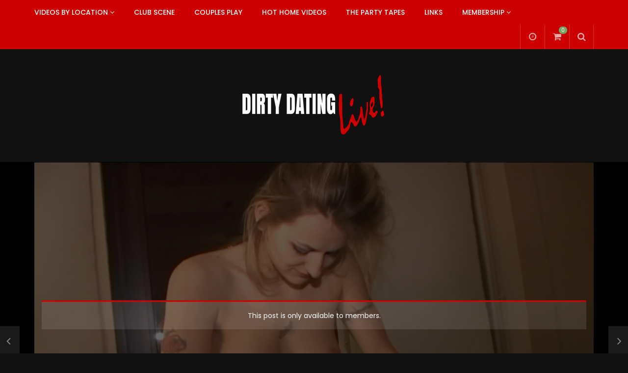

--- FILE ---
content_type: text/html; charset=UTF-8
request_url: https://dirtydatinglive.com/natasha-squirts-at-interracial-anal-orgy/
body_size: 153016
content:
<!doctype html>
<html lang="en-US">

<head>
	<meta charset="UTF-8">
	<meta name="viewport" content="width=device-width, initial-scale=1, maximum-scale=1">
    <meta property="og:type" content="video.other"><meta property="og:video:url" content="https://dirtydatinglive.com/natasha-squirts-at-interracial-anal-orgy/?video_embed=5283"><meta property="og:video:type" content="text/html"><meta property="og:video:width" content="1280"><meta property="og:video:height" content="720"><meta property="video:tag" content="Amateur"><meta property="video:tag" content="anal"><meta property="video:tag" content="Cumshots"><meta property="video:tag" content="double penetration"><meta property="video:tag" content="Interracial">	<link rel="profile" href="http://gmpg.org/xfn/11">
	<meta name='robots' content='index, follow, max-image-preview:large, max-snippet:-1, max-video-preview:-1' />

	<!-- This site is optimized with the Yoast SEO plugin v25.1 - https://yoast.com/wordpress/plugins/seo/ -->
	<title>Natasha squirts at interracial anal orgy - Dirty Dating Live</title>
	<link rel="canonical" href="https://dirtydatinglive.com/natasha-squirts-at-interracial-anal-orgy/" />
	<meta property="og:locale" content="en_US" />
	<meta property="og:type" content="article" />
	<meta property="og:title" content="Natasha squirts at interracial anal orgy - Dirty Dating Live" />
	<meta property="og:description" content="Young Natasha Starr was a wild woman way before she became a porn-world pro. Here is exclusive footage I shot with her at a private amateur interracial orgy in New York City. Natasha orders a BBW slut MILF to suck on..." />
	<meta property="og:url" content="https://dirtydatinglive.com/natasha-squirts-at-interracial-anal-orgy/" />
	<meta property="og:site_name" content="Dirty Dating Live" />
	<meta property="article:published_time" content="2021-02-07T19:54:24+00:00" />
	<meta property="article:modified_time" content="2023-09-22T02:04:41+00:00" />
	<meta property="og:image" content="https://dirtydatinglive.com/wp-content/uploads/2021/02/Natasha-squirts-at-interracial-anal-orgy.png" />
	<meta property="og:image:width" content="1000" />
	<meta property="og:image:height" content="523" />
	<meta property="og:image:type" content="image/png" />
	<meta name="author" content="dirtydatinglive" />
	<meta name="twitter:card" content="summary_large_image" />
	<meta name="twitter:label1" content="Written by" />
	<meta name="twitter:data1" content="dirtydatinglive" />
	<meta name="twitter:label2" content="Est. reading time" />
	<meta name="twitter:data2" content="1 minute" />
	<script type="application/ld+json" class="yoast-schema-graph">{"@context":"https://schema.org","@graph":[{"@type":"Article","@id":"https://dirtydatinglive.com/natasha-squirts-at-interracial-anal-orgy/#article","isPartOf":{"@id":"https://dirtydatinglive.com/natasha-squirts-at-interracial-anal-orgy/"},"author":{"name":"dirtydatinglive","@id":"https://dirtydatinglive.com/#/schema/person/bde55eb68baeaf217d033457c228cb2f"},"headline":"Natasha squirts at interracial anal orgy","datePublished":"2021-02-07T19:54:24+00:00","dateModified":"2023-09-22T02:04:41+00:00","mainEntityOfPage":{"@id":"https://dirtydatinglive.com/natasha-squirts-at-interracial-anal-orgy/"},"wordCount":144,"publisher":{"@id":"https://dirtydatinglive.com/#organization"},"image":{"@id":"https://dirtydatinglive.com/natasha-squirts-at-interracial-anal-orgy/#primaryimage"},"thumbnailUrl":"https://dirtydatinglive.com/wp-content/uploads/2021/02/Natasha-squirts-at-interracial-anal-orgy.png","keywords":["Amateur","anal","Cumshots","double penetration","Interracial"],"articleSection":["Couples At Play","Hot Home Videos","New York","The Party Tapes","Video"],"inLanguage":"en-US"},{"@type":"WebPage","@id":"https://dirtydatinglive.com/natasha-squirts-at-interracial-anal-orgy/","url":"https://dirtydatinglive.com/natasha-squirts-at-interracial-anal-orgy/","name":"Natasha squirts at interracial anal orgy - Dirty Dating Live","isPartOf":{"@id":"https://dirtydatinglive.com/#website"},"primaryImageOfPage":{"@id":"https://dirtydatinglive.com/natasha-squirts-at-interracial-anal-orgy/#primaryimage"},"image":{"@id":"https://dirtydatinglive.com/natasha-squirts-at-interracial-anal-orgy/#primaryimage"},"thumbnailUrl":"https://dirtydatinglive.com/wp-content/uploads/2021/02/Natasha-squirts-at-interracial-anal-orgy.png","datePublished":"2021-02-07T19:54:24+00:00","dateModified":"2023-09-22T02:04:41+00:00","breadcrumb":{"@id":"https://dirtydatinglive.com/natasha-squirts-at-interracial-anal-orgy/#breadcrumb"},"inLanguage":"en-US","potentialAction":[{"@type":"ReadAction","target":["https://dirtydatinglive.com/natasha-squirts-at-interracial-anal-orgy/"]}]},{"@type":"ImageObject","inLanguage":"en-US","@id":"https://dirtydatinglive.com/natasha-squirts-at-interracial-anal-orgy/#primaryimage","url":"https://dirtydatinglive.com/wp-content/uploads/2021/02/Natasha-squirts-at-interracial-anal-orgy.png","contentUrl":"https://dirtydatinglive.com/wp-content/uploads/2021/02/Natasha-squirts-at-interracial-anal-orgy.png","width":1000,"height":523},{"@type":"BreadcrumbList","@id":"https://dirtydatinglive.com/natasha-squirts-at-interracial-anal-orgy/#breadcrumb","itemListElement":[{"@type":"ListItem","position":1,"name":"Home","item":"https://dirtydatinglive.com/"},{"@type":"ListItem","position":2,"name":"Natasha squirts at interracial anal orgy"}]},{"@type":"WebSite","@id":"https://dirtydatinglive.com/#website","url":"https://dirtydatinglive.com/","name":"Dirty Dating Live","description":"","publisher":{"@id":"https://dirtydatinglive.com/#organization"},"potentialAction":[{"@type":"SearchAction","target":{"@type":"EntryPoint","urlTemplate":"https://dirtydatinglive.com/?s={search_term_string}"},"query-input":{"@type":"PropertyValueSpecification","valueRequired":true,"valueName":"search_term_string"}}],"inLanguage":"en-US"},{"@type":"Organization","@id":"https://dirtydatinglive.com/#organization","name":"Dirty Dating Live","url":"https://dirtydatinglive.com/","logo":{"@type":"ImageObject","inLanguage":"en-US","@id":"https://dirtydatinglive.com/#/schema/logo/image/","url":"https://dirtydatinglive.com/wp-content/uploads/2021/01/DD-Logo-2.png","contentUrl":"https://dirtydatinglive.com/wp-content/uploads/2021/01/DD-Logo-2.png","width":300,"height":130,"caption":"Dirty Dating Live"},"image":{"@id":"https://dirtydatinglive.com/#/schema/logo/image/"}},{"@type":"Person","@id":"https://dirtydatinglive.com/#/schema/person/bde55eb68baeaf217d033457c228cb2f","name":"dirtydatinglive","image":{"@type":"ImageObject","inLanguage":"en-US","@id":"https://dirtydatinglive.com/#/schema/person/image/","url":"https://secure.gravatar.com/avatar/ca451061e7d562840937692f45733f2491e28f2b77d5caa7ecfdaaa8400a9261?s=96&d=mm&r=g","contentUrl":"https://secure.gravatar.com/avatar/ca451061e7d562840937692f45733f2491e28f2b77d5caa7ecfdaaa8400a9261?s=96&d=mm&r=g","caption":"dirtydatinglive"},"url":"https://dirtydatinglive.com/author/jaccoma_g4up9h41/"}]}</script>
	<!-- / Yoast SEO plugin. -->


<link rel='dns-prefetch' href='//assets.swarmcdn.com' />
<link rel='dns-prefetch' href='//fonts.googleapis.com' />
<link rel="alternate" type="application/rss+xml" title="Dirty Dating Live &raquo; Feed" href="https://dirtydatinglive.com/feed/" />
<link rel="alternate" type="application/rss+xml" title="Dirty Dating Live &raquo; Comments Feed" href="https://dirtydatinglive.com/comments/feed/" />
<link rel="preconnect" href="https://assets.swarmcdn.com"><link rel="alternate" title="oEmbed (JSON)" type="application/json+oembed" href="https://dirtydatinglive.com/wp-json/oembed/1.0/embed?url=https%3A%2F%2Fdirtydatinglive.com%2Fnatasha-squirts-at-interracial-anal-orgy%2F" />
<link rel="alternate" title="oEmbed (XML)" type="text/xml+oembed" href="https://dirtydatinglive.com/wp-json/oembed/1.0/embed?url=https%3A%2F%2Fdirtydatinglive.com%2Fnatasha-squirts-at-interracial-anal-orgy%2F&#038;format=xml" />
<style id='wp-img-auto-sizes-contain-inline-css' type='text/css'>
img:is([sizes=auto i],[sizes^="auto," i]){contain-intrinsic-size:3000px 1500px}
/*# sourceURL=wp-img-auto-sizes-contain-inline-css */
</style>
<link rel='stylesheet' id='dashicons-css' href='https://dirtydatinglive.com/wp-includes/css/dashicons.min.css?ver=6.9' type='text/css' media='all' />
<link rel='stylesheet' id='post-views-counter-frontend-css' href='https://dirtydatinglive.com/wp-content/plugins/post-views-counter/css/frontend.min.css?ver=1.5.6' type='text/css' media='all' />
<style id='wp-emoji-styles-inline-css' type='text/css'>

	img.wp-smiley, img.emoji {
		display: inline !important;
		border: none !important;
		box-shadow: none !important;
		height: 1em !important;
		width: 1em !important;
		margin: 0 0.07em !important;
		vertical-align: -0.1em !important;
		background: none !important;
		padding: 0 !important;
	}
/*# sourceURL=wp-emoji-styles-inline-css */
</style>
<link rel='stylesheet' id='wp-block-library-css' href='https://dirtydatinglive.com/wp-includes/css/dist/block-library/style.min.css?ver=6.9' type='text/css' media='all' />
<link rel='stylesheet' id='wc-blocks-style-css' href='https://dirtydatinglive.com/wp-content/plugins/woocommerce/assets/client/blocks/wc-blocks.css?ver=wc-10.2.3' type='text/css' media='all' />
<style id='global-styles-inline-css' type='text/css'>
:root{--wp--preset--aspect-ratio--square: 1;--wp--preset--aspect-ratio--4-3: 4/3;--wp--preset--aspect-ratio--3-4: 3/4;--wp--preset--aspect-ratio--3-2: 3/2;--wp--preset--aspect-ratio--2-3: 2/3;--wp--preset--aspect-ratio--16-9: 16/9;--wp--preset--aspect-ratio--9-16: 9/16;--wp--preset--color--black: #000000;--wp--preset--color--cyan-bluish-gray: #abb8c3;--wp--preset--color--white: #ffffff;--wp--preset--color--pale-pink: #f78da7;--wp--preset--color--vivid-red: #cf2e2e;--wp--preset--color--luminous-vivid-orange: #ff6900;--wp--preset--color--luminous-vivid-amber: #fcb900;--wp--preset--color--light-green-cyan: #7bdcb5;--wp--preset--color--vivid-green-cyan: #00d084;--wp--preset--color--pale-cyan-blue: #8ed1fc;--wp--preset--color--vivid-cyan-blue: #0693e3;--wp--preset--color--vivid-purple: #9b51e0;--wp--preset--gradient--vivid-cyan-blue-to-vivid-purple: linear-gradient(135deg,rgb(6,147,227) 0%,rgb(155,81,224) 100%);--wp--preset--gradient--light-green-cyan-to-vivid-green-cyan: linear-gradient(135deg,rgb(122,220,180) 0%,rgb(0,208,130) 100%);--wp--preset--gradient--luminous-vivid-amber-to-luminous-vivid-orange: linear-gradient(135deg,rgb(252,185,0) 0%,rgb(255,105,0) 100%);--wp--preset--gradient--luminous-vivid-orange-to-vivid-red: linear-gradient(135deg,rgb(255,105,0) 0%,rgb(207,46,46) 100%);--wp--preset--gradient--very-light-gray-to-cyan-bluish-gray: linear-gradient(135deg,rgb(238,238,238) 0%,rgb(169,184,195) 100%);--wp--preset--gradient--cool-to-warm-spectrum: linear-gradient(135deg,rgb(74,234,220) 0%,rgb(151,120,209) 20%,rgb(207,42,186) 40%,rgb(238,44,130) 60%,rgb(251,105,98) 80%,rgb(254,248,76) 100%);--wp--preset--gradient--blush-light-purple: linear-gradient(135deg,rgb(255,206,236) 0%,rgb(152,150,240) 100%);--wp--preset--gradient--blush-bordeaux: linear-gradient(135deg,rgb(254,205,165) 0%,rgb(254,45,45) 50%,rgb(107,0,62) 100%);--wp--preset--gradient--luminous-dusk: linear-gradient(135deg,rgb(255,203,112) 0%,rgb(199,81,192) 50%,rgb(65,88,208) 100%);--wp--preset--gradient--pale-ocean: linear-gradient(135deg,rgb(255,245,203) 0%,rgb(182,227,212) 50%,rgb(51,167,181) 100%);--wp--preset--gradient--electric-grass: linear-gradient(135deg,rgb(202,248,128) 0%,rgb(113,206,126) 100%);--wp--preset--gradient--midnight: linear-gradient(135deg,rgb(2,3,129) 0%,rgb(40,116,252) 100%);--wp--preset--font-size--small: 13px;--wp--preset--font-size--medium: 20px;--wp--preset--font-size--large: 36px;--wp--preset--font-size--x-large: 42px;--wp--preset--spacing--20: 0.44rem;--wp--preset--spacing--30: 0.67rem;--wp--preset--spacing--40: 1rem;--wp--preset--spacing--50: 1.5rem;--wp--preset--spacing--60: 2.25rem;--wp--preset--spacing--70: 3.38rem;--wp--preset--spacing--80: 5.06rem;--wp--preset--shadow--natural: 6px 6px 9px rgba(0, 0, 0, 0.2);--wp--preset--shadow--deep: 12px 12px 50px rgba(0, 0, 0, 0.4);--wp--preset--shadow--sharp: 6px 6px 0px rgba(0, 0, 0, 0.2);--wp--preset--shadow--outlined: 6px 6px 0px -3px rgb(255, 255, 255), 6px 6px rgb(0, 0, 0);--wp--preset--shadow--crisp: 6px 6px 0px rgb(0, 0, 0);}:where(.is-layout-flex){gap: 0.5em;}:where(.is-layout-grid){gap: 0.5em;}body .is-layout-flex{display: flex;}.is-layout-flex{flex-wrap: wrap;align-items: center;}.is-layout-flex > :is(*, div){margin: 0;}body .is-layout-grid{display: grid;}.is-layout-grid > :is(*, div){margin: 0;}:where(.wp-block-columns.is-layout-flex){gap: 2em;}:where(.wp-block-columns.is-layout-grid){gap: 2em;}:where(.wp-block-post-template.is-layout-flex){gap: 1.25em;}:where(.wp-block-post-template.is-layout-grid){gap: 1.25em;}.has-black-color{color: var(--wp--preset--color--black) !important;}.has-cyan-bluish-gray-color{color: var(--wp--preset--color--cyan-bluish-gray) !important;}.has-white-color{color: var(--wp--preset--color--white) !important;}.has-pale-pink-color{color: var(--wp--preset--color--pale-pink) !important;}.has-vivid-red-color{color: var(--wp--preset--color--vivid-red) !important;}.has-luminous-vivid-orange-color{color: var(--wp--preset--color--luminous-vivid-orange) !important;}.has-luminous-vivid-amber-color{color: var(--wp--preset--color--luminous-vivid-amber) !important;}.has-light-green-cyan-color{color: var(--wp--preset--color--light-green-cyan) !important;}.has-vivid-green-cyan-color{color: var(--wp--preset--color--vivid-green-cyan) !important;}.has-pale-cyan-blue-color{color: var(--wp--preset--color--pale-cyan-blue) !important;}.has-vivid-cyan-blue-color{color: var(--wp--preset--color--vivid-cyan-blue) !important;}.has-vivid-purple-color{color: var(--wp--preset--color--vivid-purple) !important;}.has-black-background-color{background-color: var(--wp--preset--color--black) !important;}.has-cyan-bluish-gray-background-color{background-color: var(--wp--preset--color--cyan-bluish-gray) !important;}.has-white-background-color{background-color: var(--wp--preset--color--white) !important;}.has-pale-pink-background-color{background-color: var(--wp--preset--color--pale-pink) !important;}.has-vivid-red-background-color{background-color: var(--wp--preset--color--vivid-red) !important;}.has-luminous-vivid-orange-background-color{background-color: var(--wp--preset--color--luminous-vivid-orange) !important;}.has-luminous-vivid-amber-background-color{background-color: var(--wp--preset--color--luminous-vivid-amber) !important;}.has-light-green-cyan-background-color{background-color: var(--wp--preset--color--light-green-cyan) !important;}.has-vivid-green-cyan-background-color{background-color: var(--wp--preset--color--vivid-green-cyan) !important;}.has-pale-cyan-blue-background-color{background-color: var(--wp--preset--color--pale-cyan-blue) !important;}.has-vivid-cyan-blue-background-color{background-color: var(--wp--preset--color--vivid-cyan-blue) !important;}.has-vivid-purple-background-color{background-color: var(--wp--preset--color--vivid-purple) !important;}.has-black-border-color{border-color: var(--wp--preset--color--black) !important;}.has-cyan-bluish-gray-border-color{border-color: var(--wp--preset--color--cyan-bluish-gray) !important;}.has-white-border-color{border-color: var(--wp--preset--color--white) !important;}.has-pale-pink-border-color{border-color: var(--wp--preset--color--pale-pink) !important;}.has-vivid-red-border-color{border-color: var(--wp--preset--color--vivid-red) !important;}.has-luminous-vivid-orange-border-color{border-color: var(--wp--preset--color--luminous-vivid-orange) !important;}.has-luminous-vivid-amber-border-color{border-color: var(--wp--preset--color--luminous-vivid-amber) !important;}.has-light-green-cyan-border-color{border-color: var(--wp--preset--color--light-green-cyan) !important;}.has-vivid-green-cyan-border-color{border-color: var(--wp--preset--color--vivid-green-cyan) !important;}.has-pale-cyan-blue-border-color{border-color: var(--wp--preset--color--pale-cyan-blue) !important;}.has-vivid-cyan-blue-border-color{border-color: var(--wp--preset--color--vivid-cyan-blue) !important;}.has-vivid-purple-border-color{border-color: var(--wp--preset--color--vivid-purple) !important;}.has-vivid-cyan-blue-to-vivid-purple-gradient-background{background: var(--wp--preset--gradient--vivid-cyan-blue-to-vivid-purple) !important;}.has-light-green-cyan-to-vivid-green-cyan-gradient-background{background: var(--wp--preset--gradient--light-green-cyan-to-vivid-green-cyan) !important;}.has-luminous-vivid-amber-to-luminous-vivid-orange-gradient-background{background: var(--wp--preset--gradient--luminous-vivid-amber-to-luminous-vivid-orange) !important;}.has-luminous-vivid-orange-to-vivid-red-gradient-background{background: var(--wp--preset--gradient--luminous-vivid-orange-to-vivid-red) !important;}.has-very-light-gray-to-cyan-bluish-gray-gradient-background{background: var(--wp--preset--gradient--very-light-gray-to-cyan-bluish-gray) !important;}.has-cool-to-warm-spectrum-gradient-background{background: var(--wp--preset--gradient--cool-to-warm-spectrum) !important;}.has-blush-light-purple-gradient-background{background: var(--wp--preset--gradient--blush-light-purple) !important;}.has-blush-bordeaux-gradient-background{background: var(--wp--preset--gradient--blush-bordeaux) !important;}.has-luminous-dusk-gradient-background{background: var(--wp--preset--gradient--luminous-dusk) !important;}.has-pale-ocean-gradient-background{background: var(--wp--preset--gradient--pale-ocean) !important;}.has-electric-grass-gradient-background{background: var(--wp--preset--gradient--electric-grass) !important;}.has-midnight-gradient-background{background: var(--wp--preset--gradient--midnight) !important;}.has-small-font-size{font-size: var(--wp--preset--font-size--small) !important;}.has-medium-font-size{font-size: var(--wp--preset--font-size--medium) !important;}.has-large-font-size{font-size: var(--wp--preset--font-size--large) !important;}.has-x-large-font-size{font-size: var(--wp--preset--font-size--x-large) !important;}
/*# sourceURL=global-styles-inline-css */
</style>

<style id='classic-theme-styles-inline-css' type='text/css'>
/*! This file is auto-generated */
.wp-block-button__link{color:#fff;background-color:#32373c;border-radius:9999px;box-shadow:none;text-decoration:none;padding:calc(.667em + 2px) calc(1.333em + 2px);font-size:1.125em}.wp-block-file__button{background:#32373c;color:#fff;text-decoration:none}
/*# sourceURL=/wp-includes/css/classic-themes.min.css */
</style>
<style id='age-gate-custom-inline-css' type='text/css'>
:root{--ag-background-color: rgba(0,0,0,1);--ag-background-image: url(https://dirtydatinglive.com/wp-content/uploads/2021/01/AVATAR.jpg);--ag-background-image-position: center center;--ag-background-image-opacity: 1;--ag-form-background: rgba(255,255,255,0.6);--ag-text-color: #000000;--ag-blur: 5px;}
/*# sourceURL=age-gate-custom-inline-css */
</style>
<link rel='stylesheet' id='age-gate-css' href='https://dirtydatinglive.com/wp-content/plugins/age-gate/dist/main.css?ver=3.7.1' type='text/css' media='all' />
<style id='age-gate-options-inline-css' type='text/css'>
:root{--ag-background-color: rgba(0,0,0,1);--ag-background-image: url(https://dirtydatinglive.com/wp-content/uploads/2021/01/AVATAR.jpg);--ag-background-image-position: center center;--ag-background-image-opacity: 1;--ag-form-background: rgba(255,255,255,0.6);--ag-text-color: #000000;--ag-blur: 5px;}
/*# sourceURL=age-gate-options-inline-css */
</style>
<link rel='stylesheet' id='contact-form-7-css' href='https://dirtydatinglive.com/wp-content/plugins/contact-form-7/includes/css/styles.css?ver=6.0.6' type='text/css' media='all' />
<link rel='stylesheet' id='priority-navigation-css' href='https://dirtydatinglive.com/wp-content/plugins/vidorev-extensions/assets/front-end/priority-navigation/priority-nav-core.css?ver=2.9.9.9.9.8' type='text/css' media='all' />
<link rel='stylesheet' id='select2-css' href='https://dirtydatinglive.com/wp-content/plugins/vidorev-extensions/assets/front-end/select2/select2.min.css?ver=2.9.9.9.9.8' type='text/css' media='all' />
<link rel='stylesheet' id='vidorev-plugin-css-css' href='https://dirtydatinglive.com/wp-content/plugins/vidorev-extensions/assets/front-end/main.css?ver=2.9.9.9.9.8' type='text/css' media='all' />
<link rel='stylesheet' id='mediaelement-css' href='https://dirtydatinglive.com/wp-includes/js/mediaelement/mediaelementplayer-legacy.min.css?ver=4.2.17' type='text/css' media='all' />
<link rel='stylesheet' id='wp-mediaelement-css' href='https://dirtydatinglive.com/wp-includes/js/mediaelement/wp-mediaelement.min.css?ver=6.9' type='text/css' media='all' />
<link rel='stylesheet' id='fluidplayer-css' href='https://dirtydatinglive.com/wp-content/plugins/vidorev-extensions/assets/front-end/fluidplayer/fluidplayer.min.css?ver=2.9.9.9.9.8' type='text/css' media='all' />
<link rel='stylesheet' id='plyrplayer-css' href='https://dirtydatinglive.com/wp-content/plugins/vidorev-extensions/assets/front-end/plyr/plyr.css?ver=2.9.9.9.9.8' type='text/css' media='all' />
<link rel='stylesheet' id='woocommerce-layout-css' href='https://dirtydatinglive.com/wp-content/plugins/woocommerce/assets/css/woocommerce-layout.css?ver=10.2.3' type='text/css' media='all' />
<link rel='stylesheet' id='woocommerce-smallscreen-css' href='https://dirtydatinglive.com/wp-content/plugins/woocommerce/assets/css/woocommerce-smallscreen.css?ver=10.2.3' type='text/css' media='only screen and (max-width: 768px)' />
<link rel='stylesheet' id='woocommerce-general-css' href='https://dirtydatinglive.com/wp-content/plugins/woocommerce/assets/css/woocommerce.css?ver=10.2.3' type='text/css' media='all' />
<style id='woocommerce-inline-inline-css' type='text/css'>
.woocommerce form .form-row .required { visibility: visible; }
/*# sourceURL=woocommerce-inline-inline-css */
</style>
<link rel='stylesheet' id='brands-styles-css' href='https://dirtydatinglive.com/wp-content/plugins/woocommerce/assets/css/brands.css?ver=10.2.3' type='text/css' media='all' />
<link rel='stylesheet' id='wc-memberships-frontend-css' href='https://dirtydatinglive.com/wp-content/plugins/woocommerce-memberships/assets/css/frontend/wc-memberships-frontend.min.css?ver=1.27.2' type='text/css' media='all' />
<link rel='stylesheet' id='parent-style-css' href='https://dirtydatinglive.com/wp-content/themes/vidorev/style.css?ver=6.9' type='text/css' media='all' />
<link rel='stylesheet' id='font-awesome-css' href='https://dirtydatinglive.com/wp-content/plugins/elementor/assets/lib/font-awesome/css/font-awesome.min.css?ver=4.7.0' type='text/css' media='all' />
<link rel='stylesheet' id='font-awesome-5-all-css' href='https://dirtydatinglive.com/wp-content/themes/vidorev/css/font-awesome/css/all.min.css?ver=5.13.0' type='text/css' media='all' />
<link rel='stylesheet' id='font-awesome-4-shim-css' href='https://dirtydatinglive.com/wp-content/themes/vidorev/css/font-awesome/css/v4-shims.min.css?ver=5.13.0' type='text/css' media='all' />
<link rel='stylesheet' id='jquery-slick-css' href='https://dirtydatinglive.com/wp-content/themes/vidorev/css/slick/slick.css?ver=1.9.0' type='text/css' media='all' />
<link rel='stylesheet' id='jquery-malihu-scroll-css' href='https://dirtydatinglive.com/wp-content/themes/vidorev/css/malihu/jquery.mCustomScrollbar.min.css?ver=3.1.5' type='text/css' media='all' />
<link rel='stylesheet' id='vidorev-extend-ie-css' href='https://dirtydatinglive.com/wp-content/themes/vidorev/css/extend-ie/extend-ie.css?ver=1.0.0' type='text/css' media='all' />
<link rel='stylesheet' id='vidorev-style-css' href='https://dirtydatinglive.com/wp-content/themes/vidorev-child/style.css?ver=6.9' type='text/css' media='all' />
<link rel='stylesheet' id='vidorev-google-font-css' href='//fonts.googleapis.com/css?family=Poppins%3A400%2C500%2C700&#038;display=swap&#038;ver=1.0.0' type='text/css' media='all' />
<link rel='stylesheet' id='beeteam368_obj_wes_style-css' href='https://dirtydatinglive.com/wp-content/themes/vidorev/css/btwes.css?ver=1.0.0' type='text/css' media='all' />
<style id='beeteam368_obj_wes_style-inline-css' type='text/css'>
#vp-mobile-menu{background-color:#000000;}header.entry-header.movie-style{
							background-image: url("https://dirtydatinglive.com/wp-content/themes/vidorev/img/film-background.jpg");								
						}body .cleanlogin-field-username{background-image:url("https://dirtydatinglive.com/wp-content/themes/vidorev/img/clean-login/log.png");}body .cleanlogin-field-password{background-image:url("https://dirtydatinglive.com/wp-content/themes/vidorev/img/clean-login/pwd.png");}body .cleanlogin-field-name{background-image:url("https://dirtydatinglive.com/wp-content/themes/vidorev/img/clean-login/name.png");}body .cleanlogin-field-surname{background-image:url("https://dirtydatinglive.com/wp-content/themes/vidorev/img/clean-login/surname.png");}body .cleanlogin-field-email{background-image:url("https://dirtydatinglive.com/wp-content/themes/vidorev/img/clean-login/mail.png");}body .cleanlogin-field-spam{background-image:url("https://dirtydatinglive.com/wp-content/themes/vidorev/img/clean-login/spam.png");}.related.products {
  display: none;
}
/*# sourceURL=beeteam368_obj_wes_style-inline-css */
</style>
<link rel='stylesheet' id='wpdreams-asl-basic-css' href='https://dirtydatinglive.com/wp-content/plugins/ajax-search-lite/css/style.basic.css?ver=4.12.7' type='text/css' media='all' />
<link rel='stylesheet' id='wpdreams-asl-instance-css' href='https://dirtydatinglive.com/wp-content/plugins/ajax-search-lite/css/style-simple-red.css?ver=4.12.7' type='text/css' media='all' />
<link rel='stylesheet' id='wp-pagenavi-css' href='https://dirtydatinglive.com/wp-content/plugins/wp-pagenavi/pagenavi-css.css?ver=2.70' type='text/css' media='all' />
<script type="text/javascript" src="https://dirtydatinglive.com/wp-includes/js/jquery/jquery.min.js?ver=3.7.1" id="jquery-core-js"></script>
<script type="text/javascript" src="https://dirtydatinglive.com/wp-includes/js/jquery/jquery-migrate.min.js?ver=3.4.1" id="jquery-migrate-js"></script>
<script type="text/javascript" id="beeteam368_obj_wes-js-extra">
/* <![CDATA[ */
var vidorev_jav_plugin_js_object = {"youtube_library_url":"https://www.youtube.com/iframe_api","vimeo_library_url":"https://player.vimeo.com/api/player.js","dailymotion_library_url":"https://api.dmcdn.net/all.js","facebook_library_url":"https://connect.facebook.net/en_US/sdk.js?ver=6.0#xfbml=1&version=v6.0","twitch_library_url":"https://player.twitch.tv/js/embed/v1.js","google_ima_library_url":"https://imasdk.googleapis.com/js/sdkloader/ima3.js","google_adsense_library_url":"https://pagead2.googlesyndication.com/pagead/js/adsbygoogle.js","jwplayer_library_url":"","mediaelement_library_url":"https://dirtydatinglive.com/wp-content/plugins/vidorev-extensions/assets/front-end/mediaelement/mediaelement.all.js","fluidplayer_library_url":"https://dirtydatinglive.com/wp-content/plugins/vidorev-extensions/assets/front-end/fluidplayer/fluidplayer.min.v25.js","plyr_library_url":"https://dirtydatinglive.com/wp-content/plugins/vidorev-extensions/assets/front-end/plyr/plyr.min.js","imdb_logo_url":"https://dirtydatinglive.com/wp-content/plugins/vidorev-extensions/assets/front-end/img/IMDB_Logo","youtube_rel":"no","youtube_modestbranding":"yes","youtube_showinfo":"yes","youtube_broadcasts_params":[],"hls_library_url":"https://dirtydatinglive.com/wp-content/plugins/vidorev-extensions/assets/front-end/fluidplayer/hls.min.js","mpd_library_url":"https://dirtydatinglive.com/wp-content/plugins/vidorev-extensions/assets/front-end/fluidplayer/dash.mediaplayer.min.js"};
var vidorev_jav_plugin_video_ads_object = [];
var vidorev_jav_plugin_fluidplayer_object = [];
var vidorev_jav_plugin_video_ads_object_post = {"vid_ads_m_video_ads":"","vid_ads_m_video_ads_type":"","vid_ads_m_group_google_ima":"","vid_ads_m_group_image":"","vid_ads_m_group_html5_video":"","vid_ads_m_group_html":"","vid_ads_m_group_dynamic":[{"vid_ads_m_dynamic_type":"image","vid_ads_m_dynamic_size_desktop":"336x280","vid_ads_m_dynamic_size_mobile":"300x250","vid_ads_m_dynamic_vertial_align":"bottom"}],"vid_ads_m_time_to_show_ads":"","vid_ads_m_time_skip_ads":"","vid_ads_m_time_to_hide_ads":"","vid_ads_m_vpaid_mode":"no","vid_ads_m_vast_preroll":"","vid_ads_m_vast_postroll":"","vid_ads_m_vast_pauseroll":"","vid_ads_m_vast_midroll":[{"vid_ads_m_vast_timer_seconds":"50"}]};
var vidorev_jav_js_object = {"admin_ajax":"https://dirtydatinglive.com/wp-admin/admin-ajax.php","query_vars":{"page":0,"name":"natasha-squirts-at-interracial-anal-orgy","error":"","m":"","p":0,"post_parent":"","subpost":"","subpost_id":"","attachment":"","attachment_id":0,"pagename":"","page_id":0,"second":"","minute":"","hour":"","day":0,"monthnum":0,"year":0,"w":0,"category_name":"","tag":"","cat":"","tag_id":"","author":"","author_name":"","feed":"","tb":"","paged":0,"meta_key":"","meta_value":"","preview":"","s":"","sentence":"","title":"","fields":"all","menu_order":"","embed":"","category__in":[],"category__not_in":[],"category__and":[],"post__in":[],"post__not_in":[],"post_name__in":[],"tag__in":[],"tag__not_in":[],"tag__and":[],"tag_slug__in":[],"tag_slug__and":[],"post_parent__in":[],"post_parent__not_in":[],"author__in":[],"author__not_in":[],"search_columns":[],"ignore_sticky_posts":false,"suppress_filters":false,"cache_results":true,"update_post_term_cache":true,"update_menu_item_cache":false,"lazy_load_term_meta":true,"update_post_meta_cache":true,"post_type":"","posts_per_page":10,"nopaging":false,"comments_per_page":"50","no_found_rows":false,"order":"DESC"},"video_auto_play":"on","vid_auto_play_mute":"off","number_format":"short","single_post_comment_type":"wp","origin_url":"https://dirtydatinglive.com","is_user_logged_in":"","video_lightbox_suggested":"on","video_lightbox_comments":"on","translate_close":"Close","translate_suggested":"Suggested","translate_comments":"Live comments","translate_auto_next":"Auto next","translate_loading":"Loading","translate_public_comment":"Add a public comment","translate_post_comment":"Post comment","translate_reset":"Reset","translate_login_comment":"Please login to post a comment","translate_text_load_ad":"Loading advertisement...","translate_skip_ad":"Skip Ad","translate_skip_ad_in":"Skip ad in","translate_up_next":"Up next","translate_cancel":"cancel","translate_reported":"Reported","translate_confirm_delete":"Are you sure you want to delete this item?","translate_delete_success":"The post has been deleted.","translate_loading_preview":"Loading Preview","translate_currently_offline":"Currently Offline","translate_live_or_ended":"Live Streaming or Ended","theme_image_ratio":"","single_video_network":"embeded-code","single_video_source":"","single_video_youtube_playlist_id":"","single_video_url":"","player_library":"vp","plyr_player":"off","single_video_streaming":"","vm_video_ratio":"16:9","vm_video_ratio_mobile":"16:9","single_video_network_library_setup":"yes","security":"d1194ad925","login_url":"https://dirtydatinglive.com/?page_id=2492","scrollbar_library":"malihu"};
var vidorev_jav_js_preview = [];
//# sourceURL=beeteam368_obj_wes-js-extra
/* ]]> */
</script>
<script type="text/javascript" src="https://dirtydatinglive.com/wp-content/plugins/vidorev-extensions/assets/front-end/btwes.js?ver=1.0.0" id="beeteam368_obj_wes-js"></script>
<script type="text/javascript" src="https://dirtydatinglive.com/wp-content/plugins/woocommerce/assets/js/jquery-blockui/jquery.blockUI.min.js?ver=2.7.0-wc.10.2.3" id="jquery-blockui-js" defer="defer" data-wp-strategy="defer"></script>
<script type="text/javascript" id="wc-add-to-cart-js-extra">
/* <![CDATA[ */
var wc_add_to_cart_params = {"ajax_url":"/wp-admin/admin-ajax.php","wc_ajax_url":"/?wc-ajax=%%endpoint%%","i18n_view_cart":"View cart","cart_url":"https://dirtydatinglive.com/cart/","is_cart":"","cart_redirect_after_add":"yes"};
//# sourceURL=wc-add-to-cart-js-extra
/* ]]> */
</script>
<script type="text/javascript" src="https://dirtydatinglive.com/wp-content/plugins/woocommerce/assets/js/frontend/add-to-cart.min.js?ver=10.2.3" id="wc-add-to-cart-js" defer="defer" data-wp-strategy="defer"></script>
<script type="text/javascript" src="https://dirtydatinglive.com/wp-content/plugins/woocommerce/assets/js/js-cookie/js.cookie.min.js?ver=2.1.4-wc.10.2.3" id="js-cookie-js" defer="defer" data-wp-strategy="defer"></script>
<script type="text/javascript" id="woocommerce-js-extra">
/* <![CDATA[ */
var woocommerce_params = {"ajax_url":"/wp-admin/admin-ajax.php","wc_ajax_url":"/?wc-ajax=%%endpoint%%","i18n_password_show":"Show password","i18n_password_hide":"Hide password"};
//# sourceURL=woocommerce-js-extra
/* ]]> */
</script>
<script type="text/javascript" src="https://dirtydatinglive.com/wp-content/plugins/woocommerce/assets/js/frontend/woocommerce.min.js?ver=10.2.3" id="woocommerce-js" defer="defer" data-wp-strategy="defer"></script>
<script data-cfasync="false" type="text/javascript" id="smartvideo_swarmdetect-js-before">
/* <![CDATA[ */
				var swarmoptions = {
					swarmcdnkey: "1129c855-a00b-4458-88ff-7190c4642c39",
					autoreplace: {"youtube":true,"youtubecaptions":false,"videotag":true},
					theme: {"primaryColor":"#cc0000","button":"circle"},
					plugins: {},
					iframeReplacement: "iframe"
				};
			
//# sourceURL=smartvideo_swarmdetect-js-before
/* ]]> */
</script>
<script data-cfasync="false" type="text/javascript" async src="https://assets.swarmcdn.com/cross/swarmdetect.js?ver=2.1.2" id="smartvideo_swarmdetect-js"></script>
<link rel="https://api.w.org/" href="https://dirtydatinglive.com/wp-json/" /><link rel="alternate" title="JSON" type="application/json" href="https://dirtydatinglive.com/wp-json/wp/v2/posts/5283" /><link rel="EditURI" type="application/rsd+xml" title="RSD" href="https://dirtydatinglive.com/xmlrpc.php?rsd" />
<meta name="generator" content="WordPress 6.9" />
<meta name="generator" content="WooCommerce 10.2.3" />
<link rel='shortlink' href='https://dirtydatinglive.com/?p=5283' />
<meta name="generator" content="Redux 4.5.7" />	<noscript><style>.woocommerce-product-gallery{ opacity: 1 !important; }</style></noscript>
					<link rel="preconnect" href="https://fonts.gstatic.com" crossorigin />
				<link rel="preload" as="style" href="//fonts.googleapis.com/css?family=Open+Sans&display=swap" />
				<link rel="stylesheet" href="//fonts.googleapis.com/css?family=Open+Sans&display=swap" media="all" />
				<meta name="generator" content="Elementor 3.32.4; features: additional_custom_breakpoints; settings: css_print_method-external, google_font-enabled, font_display-auto">
			<style>
				.e-con.e-parent:nth-of-type(n+4):not(.e-lazyloaded):not(.e-no-lazyload),
				.e-con.e-parent:nth-of-type(n+4):not(.e-lazyloaded):not(.e-no-lazyload) * {
					background-image: none !important;
				}
				@media screen and (max-height: 1024px) {
					.e-con.e-parent:nth-of-type(n+3):not(.e-lazyloaded):not(.e-no-lazyload),
					.e-con.e-parent:nth-of-type(n+3):not(.e-lazyloaded):not(.e-no-lazyload) * {
						background-image: none !important;
					}
				}
				@media screen and (max-height: 640px) {
					.e-con.e-parent:nth-of-type(n+2):not(.e-lazyloaded):not(.e-no-lazyload),
					.e-con.e-parent:nth-of-type(n+2):not(.e-lazyloaded):not(.e-no-lazyload) * {
						background-image: none !important;
					}
				}
			</style>
						            <style>
				            
					div[id*='ajaxsearchlitesettings'].searchsettings .asl_option_inner label {
						font-size: 0px !important;
						color: rgba(0, 0, 0, 0);
					}
					div[id*='ajaxsearchlitesettings'].searchsettings .asl_option_inner label:after {
						font-size: 11px !important;
						position: absolute;
						top: 0;
						left: 0;
						z-index: 1;
					}
					.asl_w_container {
						width: 100%;
						margin: 0px 0px 0px 0px;
						min-width: 200px;
					}
					div[id*='ajaxsearchlite'].asl_m {
						width: 100%;
					}
					div[id*='ajaxsearchliteres'].wpdreams_asl_results div.resdrg span.highlighted {
						font-weight: bold;
						color: #d9312b;
						background-color: #eee;
					}
					div[id*='ajaxsearchliteres'].wpdreams_asl_results .results img.asl_image {
						width: 70px;
						height: 70px;
						object-fit: cover;
					}
					div.asl_r .results {
						max-height: none;
					}
				
						div.asl_r.asl_w.vertical .results .item::after {
							display: block;
							position: absolute;
							bottom: 0;
							content: '';
							height: 1px;
							width: 100%;
							background: #D8D8D8;
						}
						div.asl_r.asl_w.vertical .results .item.asl_last_item::after {
							display: none;
						}
								            </style>
			            <link rel="icon" href="https://dirtydatinglive.com/wp-content/uploads/2021/02/cropped-DD-Logo-2-copy-32x32.png" sizes="32x32" />
<link rel="icon" href="https://dirtydatinglive.com/wp-content/uploads/2021/02/cropped-DD-Logo-2-copy-192x192.png" sizes="192x192" />
<link rel="apple-touch-icon" href="https://dirtydatinglive.com/wp-content/uploads/2021/02/cropped-DD-Logo-2-copy-180x180.png" />
<meta name="msapplication-TileImage" content="https://dirtydatinglive.com/wp-content/uploads/2021/02/cropped-DD-Logo-2-copy-270x270.png" />
		<style type="text/css" id="wp-custom-css">
			/*#wpadminbar { display:none !important;}*/

.ja_btn_green {
	background: #000 !important;
	color: #fff !important;
}
.ja_btn_green:visited {
	background: #000 !important;
	
}
.ja_btn_green:link {
	color: #fff !important;
	font: #fff !important;
}

.ja_btn_red {
	color: #fff !important;
}
.ja_btn_red:link {
	color: #fff !important;
}
.ja_btn_red:visited {
	color: #fff !important;
}

/*Remove Breadcrumbs on Desktop and Mobile*/
.nav-breadcrumbs {
display: none;
}		</style>
		</head>

<body class="wp-singular post-template-default single single-post postid-5283 single-format-video wp-theme-vidorev wp-child-theme-vidorev-child theme-vidorev woocommerce-no-js membership-content access-restricted  dark-background dark-version sticky-menu-on sticky-behavior-up header-vid-classic beeteam368 elementor-default elementor-kit-7">
	
		
	<div id="site-wrap-parent" class="site-wrap-parent site-wrap-parent-control">
		
					
		<div id="site-wrap-children" class="site-wrap-children site-wrap-children-control">
			
                        
				                
                <header id="site-header" class="site-header header-classic site-header-control">
					<div class="nav-wrap nav-wrap-control">
	<div class="main-nav main-nav-control">
		<div class="site__container fullwidth-vidorev-ctrl container-control">
			<div class="site__row auto-width">
			
				<div class="site__col float-left nav-logo">
					<div class="nav-logo-img">
						<a href="https://dirtydatinglive.com/" title="Dirty Dating Live" class="logo-link">
										<img src="https://dirtydatinglive.com/wp-content/uploads/2023/09/DD-Logo-1-2-copy.png" alt="Dirty Dating Live" class="main-logo" width="auto" height="auto">
					<img src="https://dirtydatinglive.com/wp-content/uploads/2023/09/DD-Logo-3-copy.png" alt="Dirty Dating Live" class="main-logo-mobile" width="auto" height="auto">
					<img src="https://dirtydatinglive.com/wp-content/uploads/2023/09/DD-Logo-3-copy.png" alt="Dirty Dating Live" class="sticky-logo" width="auto" height="auto">
								</a>
					</div>
				</div>
				
				<div class="site__col float-left nav-menu nav-menu-control navigation-font">
					<ul>
						<li id="menu-item-5418" class="menu-item menu-item-type-custom menu-item-object-custom menu-item-has-children menu-item-5418"><a href="#">Videos By Location</a>
<ul class="sub-menu">
	<li id="menu-item-5407" class="menu-item menu-item-type-taxonomy menu-item-object-category menu-item-5407"><a href="https://dirtydatinglive.com/category/colorado/">Colorado</a></li>
	<li id="menu-item-5408" class="menu-item menu-item-type-taxonomy menu-item-object-category menu-item-5408"><a href="https://dirtydatinglive.com/category/florida/">Florida</a></li>
	<li id="menu-item-5409" class="menu-item menu-item-type-taxonomy menu-item-object-category menu-item-5409"><a href="https://dirtydatinglive.com/category/georgia/">Georgia</a></li>
	<li id="menu-item-5410" class="menu-item menu-item-type-taxonomy menu-item-object-category menu-item-5410"><a href="https://dirtydatinglive.com/category/maryland/">Maryland</a></li>
	<li id="menu-item-5411" class="menu-item menu-item-type-taxonomy menu-item-object-category menu-item-5411"><a href="https://dirtydatinglive.com/category/new-jersey/">New Jersey</a></li>
	<li id="menu-item-5412" class="menu-item menu-item-type-taxonomy menu-item-object-category current-post-ancestor current-menu-parent current-post-parent menu-item-5412"><a href="https://dirtydatinglive.com/category/new-york/">New York</a></li>
	<li id="menu-item-5413" class="menu-item menu-item-type-taxonomy menu-item-object-category menu-item-5413"><a href="https://dirtydatinglive.com/category/ohio/">Ohio</a></li>
	<li id="menu-item-5414" class="menu-item menu-item-type-taxonomy menu-item-object-category menu-item-5414"><a href="https://dirtydatinglive.com/category/pennsylvania/">Pennsylvania</a></li>
	<li id="menu-item-5415" class="menu-item menu-item-type-taxonomy menu-item-object-category menu-item-5415"><a href="https://dirtydatinglive.com/category/spain/">Spain</a></li>
	<li id="menu-item-5416" class="menu-item menu-item-type-taxonomy menu-item-object-category menu-item-5416"><a href="https://dirtydatinglive.com/category/texas/">Texas</a></li>
	<li id="menu-item-5417" class="menu-item menu-item-type-taxonomy menu-item-object-category menu-item-5417"><a href="https://dirtydatinglive.com/category/west-virginia/">West Virginia</a></li>
</ul>
</li>
<li id="menu-item-5203" class="menu-item menu-item-type-post_type menu-item-object-page menu-item-5203"><a href="https://dirtydatinglive.com/club-scene/">Club Scene</a></li>
<li id="menu-item-5204" class="menu-item menu-item-type-post_type menu-item-object-page menu-item-5204"><a href="https://dirtydatinglive.com/couples-at-play/">Couples Play</a></li>
<li id="menu-item-5205" class="menu-item menu-item-type-post_type menu-item-object-page menu-item-5205"><a href="https://dirtydatinglive.com/hot-home-videos/">Hot Home Videos</a></li>
<li id="menu-item-5210" class="menu-item menu-item-type-post_type menu-item-object-page menu-item-5210"><a href="https://dirtydatinglive.com/the-party-tapes/">The Party Tapes</a></li>
<li id="menu-item-5206" class="menu-item menu-item-type-post_type menu-item-object-page menu-item-5206"><a href="https://dirtydatinglive.com/links/">Links</a></li>
<li id="menu-item-5212" class="menu-item menu-item-type-custom menu-item-object-custom menu-item-has-children menu-item-5212"><a href="#">Membership</a>
<ul class="sub-menu">
	<li id="menu-item-5704" class="menu-item menu-item-type-post_type menu-item-object-page menu-item-5704"><a href="https://dirtydatinglive.com/my-account/">My Account</a></li>
	<li id="menu-item-5703" class="menu-item menu-item-type-custom menu-item-object-custom menu-item-5703"><a href="https://dirtydatinglive.com/my-account/">Login</a></li>
</ul>
</li>
					</ul>
				</div>	
				
				<div class="site__col float-left nav-mobile-menu">
							<div class="button-wrap">
			<div class="button-menu-mobile button-menu-mobile-control">
				<span></span>			
				<span></span>			
				<span></span>			
				<span></span>			
				<span></span>			
			</div>
		</div>
					</div>
				
				<div class="site__col float-right top-search-box-mobile">
							<ul>
			<li class="top-search-elm top-search-elm-control">
				<a href="#" title="Search" class="top-search-dropdown top-search-dropdown-control">
					<span class="icon">
						<i class="fa fa-search" aria-hidden="true"></i>
					</span>						
				</a>
				<ul class="dark-background">
					<li class="top-search-box-dropdown">
						<form action="https://dirtydatinglive.com/" method="get">					
							<input class="search-terms-textfield search-terms-textfield-control" autocomplete="off" type="text" placeholder="Type and hit enter ..." name="s" value="">
							<input type="submit" value="Search">							
						</form>
					</li>
				</ul>
			</li>
		</ul>
					</div>
                
                <div class="site__col float-right top-login-box-mobile">
									</div>			
	
				<div class="site__col float-right top-social">
					<div class="top-social-content">
								<ul class="social-block s-grid nav-style main-nav-style">
							<li class="watch-later-elm">
					<a href="#" title="Watch later" class="top-watch-dropdown">
						<span class="icon">
							<i class="fa fa-clock-o" aria-hidden="true"></i>
							<span class="hasVideos-control"></span>
						</span>						
					</a>
					
								<ul class="top-watch-later-listing top-watch-later-listing-control dark-background">
				<li class="top-watch-later-items top-watch-later-control no-video"></li>
				<li class="watch-no-video">
					<div>
						<i class="fa fa-file-video-o" aria-hidden="true"></i><br>
						No videos yet!<br>
						Click on &quot;Watch later&quot; to put videos here<br>						
					</div>
				</li>
				<li class="view-all-hyperlink view-all-hyperlink-control">
										<a href="#" title="View All Videos" class="basic-button basic-button-default">
						<span>View all videos</span> &nbsp; <i class="fa fa-play" aria-hidden="true"></i>
					</a>
				</li>
			</ul>
								
				</li>
							<li class="woo-cart-elm">
					<a href="https://dirtydatinglive.com/cart/" title="View your shopping cart" class="top-woo-cart">
						<span class="icon cart-number-ajax-control">
							<i class="fa fa-shopping-cart" aria-hidden="true"></i>	
							<span class="cart-total-items">0</span>						
						</span>												
					</a>					
				</li>
							<li class="top-search-elm top-search-elm-control">
					<a href="#" title="Search" class="top-search-dropdown top-search-dropdown-control">
						<span class="icon">
							<i class="fa fa-search" aria-hidden="true"></i>
						</span>						
					</a>
					<ul class="dark-background">
						<li class="top-search-box-dropdown">
							<form action="https://dirtydatinglive.com/" method="get">					
								<input class="search-terms-textfield search-terms-textfield-control" autocomplete="off" type="text" placeholder="Type and hit enter ..." name="s" value="">
								<input type="submit" value="Search">							
							</form>
						</li>
					</ul>
				</li>
					</ul>
							</div>
				</div>
			
			</div>
		</div>
	</div>
</div>

<div class="top-content">
	<div class="site__container fullwidth-vidorev-ctrl container-control">
		<div class="site__row auto-width">
			
			<div class="site__col nav-logo">
				<div class="nav-logo-img">
					<a href="https://dirtydatinglive.com/" title="Dirty Dating Live" class="logo-link">
									<img src="https://dirtydatinglive.com/wp-content/uploads/2023/09/DD-Logo-1-2-copy.png" alt="Dirty Dating Live" class="main-logo" width="auto" height="auto">
					<img src="https://dirtydatinglive.com/wp-content/uploads/2023/09/DD-Logo-3-copy.png" alt="Dirty Dating Live" class="main-logo-mobile" width="auto" height="auto">
					<img src="https://dirtydatinglive.com/wp-content/uploads/2023/09/DD-Logo-3-copy.png" alt="Dirty Dating Live" class="sticky-logo" width="auto" height="auto">
							</a>
				</div>
			</div>
			
		</div>
	</div>
</div>                                    </header>
                
                						<div class="single-post-video-full-width-wrapper dark-background overlay-background">
                        	                                <div class="full-width-breadcrumbs">
                                    <div class="site__container fullwidth-vidorev-ctrl">
                                        <div class="site__row nav-breadcrumbs-elm breadcrumbs-turn-off"><div class="site__col"><div class="nav-breadcrumbs navigation-font nav-font-size-12"></div></div></div>                                    </div>
                                </div>	
                            							<div class="single-post-video-player-content">
																		<div class="player-prev-video">
											<a href="https://dirtydatinglive.com/she-and-mrs-jones-blonde-milf-and-bbw/" title="She And Mrs. Jones-Blonde MILF and BBW">
												<span class="nav-btn navigation-font nav-font-size-12"><i class="fa fa-angle-left" aria-hidden="true"></i><span class="text-btn">Previous Video</span></span>
												<span class="nav-text h6">												
																											<span class="nav-text-pic"><img src="https://dirtydatinglive.com/wp-content/uploads/2021/02/She-And-Mrs.-Jones-Blonde-MILF-and-BBW-60x60.png" alt="She And Mrs. Jones-Blonde MILF and BBW"></span>
																										<span class="nav-text-content">She And Mrs. Jones-Blonde MILF and BBW</span>
												</span>
											</a>										
										</div>
																			<div class="player-next-video">
											<a href="https://dirtydatinglive.com/cuck-sucks-bbc-lets-it-fuck-his-wifept1/" title="Cuck sucks BBC-Lets it fuck his wife Pt1">
												<span class="nav-btn navigation-font nav-font-size-12"><span class="text-btn">Next Video</span><i class="fa fa-angle-right" aria-hidden="true"></i></span>
												<span class="nav-text h6">
																											<span class="nav-text-pic"><img src="https://dirtydatinglive.com/wp-content/uploads/2021/02/Cuck-sucks-BBC-Lets-it-fuck-his-wife-Pt1-60x60.png" alt="Cuck sucks BBC-Lets it fuck his wife Pt1"></span>
																										<span class="nav-text-content">Cuck sucks BBC-Lets it fuck his wife Pt1</span>
												</span>
											</a>		
										</div>
																	
								<div class="site__container fullwidth-vidorev-ctrl">
									<div class="site__row">
										<div class="site__col">											
													<div class="single-player-video-wrapper default">
        							<div class="light-off light-off-control"></div>
			<div id="video-player-wrap-control" class="video-player-wrap">
				
				<div class="video-player-ratio"></div>
				
								
					<div class="vidorev-membership-wrapper prime-video prime-video-control">
													<img src="https://dirtydatinglive.com/wp-content/uploads/2021/02/Natasha-squirts-at-interracial-anal-orgy.png" alt="Video Image" class="membership-placeholder">
												
						<div class="vidorev-membership-content">
									<div class="woocommerce">
			<div class="woocommerce-info wc-memberships-restriction-message wc-memberships-message wc-memberships-content-restricted-message">
				This post is only available to members.		    </div>
		</div>
																      
						</div>
					</div>	
				
								
			</div>
			
						
				<div class="video-toolbar dark-background video-toolbar-control">
					<div class="tb-left">
						<div class="site__row">
															<div class="site__col toolbar-item">
									<div class="toolbar-item-content turn-off-light turn-off-light-control">
										<span class="item-icon font-size-18"><i class="fa fa-lightbulb-o" aria-hidden="true"></i></span><span class="item-text">Turn Off Light</span>
									</div>	
								</div>
																						
									<div class="site__col toolbar-item">
										<div class="toolbar-item-content watch-later-control " 
											data-id="5283" 
											data-img-src="https://dirtydatinglive.com/wp-content/uploads/2021/02/Natasha-squirts-at-interracial-anal-orgy-150x150.png"
											data-hyperlink="https://dirtydatinglive.com/natasha-squirts-at-interracial-anal-orgy/" 
											data-title="Natasha squirts at interracial anal orgy"
										>
											<span class="item-icon font-size-18"><i class="fa fa-clock-o" aria-hidden="true"></i></span><span class="item-text">Watch Later</span>
										</div>
									</div>
													
						</div>	
					</div>
					
					<div class="tb-right">
						<div class="site__row">
													
								<div class="site__col toolbar-item">
									<div class="toolbar-item-content auto-next-control">
										<span class="item-text">Auto Next</span><span class="item-icon font-size-18"><i class="auto-next-icon auto-next-icon-control"></i></span>
									</div>
								</div>
							                            	<div class="site__col toolbar-item">
                                    <div class="toolbar-item-content theater-mode-control">
                                        <span class="item-text">Theater</span><span class="item-icon font-size-18"><i class="fa fa-television" aria-hidden="true"></i></span>
                                    </div>
                                </div>	
                            	
						</div>	
					</div>				
				</div>
				
						<div class="video-sub-toolbar">
		
						
			<div class="tb-right">
				<div class="site__row">
				
										
									
						<div class="site__col toolbar-item">
							<div class="toolbar-item-content">								
								<a href="javascript:;" class="item-button add-playlist add-video-to-playlist-control" data-post-id="5283"> 
									<span class="subtollbartolltip"><span class="repeatthis">Add To Playlist</span></span>
									<span class="item-icon"><i class="fa fa-plus-circle" aria-hidden="true"></i></span><span class="item-text">Playlist</span>
								</a>
							</div>
						</div>
					
						
					
						
						<div class="site__col toolbar-item">
							<div class="toolbar-item-content">								
								<span class="item-button repeat-video-control single-repeat-video-control" data-id="5283"> 
									<span class="subtollbartolltip"><span class="repeatthis">Repeat</span></span>
									<span class="item-icon"><i class="fa fa-retweet" aria-hidden="true"></i></span><span class="item-text">Repeat</span> 
								</span>
							</div>
						</div>
							
					
										
										
											<div class="site__col toolbar-item">
							<div class="toolbar-item-content">								
								<a href="https://dirtydatinglive.com/she-and-mrs-jones-blonde-milf-and-bbw/" class="item-button prev-video"> 
									<span class="subtollbartolltip"><span class="repeatthis">Previous Video</span></span>
									<span class="item-icon"><i class="fa fa-fast-backward" aria-hidden="true"></i></span><span class="item-text">Prev</span> 
								</a>
							</div>
						</div>
										
											<div class="site__col toolbar-item">
							<div class="toolbar-item-content">								
								<a href="https://dirtydatinglive.com/cuck-sucks-bbc-lets-it-fuck-his-wifept1/" class="item-button next-video"> 
									<span class="subtollbartolltip"><span class="repeatthis">Next Video</span></span>
									<span class="item-text">Next</span><span class="item-icon"><i class="fa fa-fast-forward" aria-hidden="true"></i></span>
								</a>
							</div>
						</div>
										
											<div class="site__col toolbar-item">
							<div class="toolbar-item-content">								
								<span class="item-button more-videos more-videos-control"> 
									<span class="subtollbartolltip"><span class="repeatthis">More Videos</span></span>
									<span class="item-text">More Videos</span><span class="item-icon"><i class="fa fa-arrow-circle-down" aria-hidden="true"></i></span>
								</span>
							</div>
						</div>
						
					
				</div>
			</div>				
			
		</div>
		
		<div class="member-playlist-lightbox dark-background">
			<div class="playlist-lightbox-listing">
				<div class="playlist-close playlist-items-control">
					<i class="fa fa-times" aria-hidden="true"></i>
				</div>
				
				<div class="ajax-playlist-list ajax-playlist-list-control">
					<span class="loadmore-loading playlist-loading-control">
						<span class="loadmore-indicator"> 
							<svg>
								<polyline id="back" points="1 6 4 6 6 11 10 1 12 6 15 6"></polyline>
								<polyline id="front" points="1 6 4 6 6 11 10 1 12 6 15 6"></polyline>
							</svg>
						</span>
					</span>
				</div>
				
								
				<div class="playlist-item add-new-playlist">
					<a href="#" target="_blank">
						<i class="fa fa-plus-square" aria-hidden="true"></i> &nbsp; Add New Playlist					</a>					
				</div>
								
			</div>
			
		</div>		
				<div class="show-more-videos show-more-videos-control">
				<div class="blog-wrapper global-blog-wrapper blog-wrapper-control">
					<div class="blog-items blog-items-control site__row grid-small">
						<article class="post-item site__col post-8925 post type-post status-publish format-video has-post-thumbnail hentry category-club-scene category-couples-at-play category-cumshot category-ddl category-new-jersey category-new-this-week category-the-party-tapes category-video tag-amateur tag-asian tag-bbc tag-big-ass tag-blonde tag-blowjob tag-closeup tag-cuckold tag-cumshot tag-female-orgasm tag-fingerfucking tag-group-sex tag-hotwife tag-housewife tag-mask tag-milf tag-pawg tag-reality tag-spanking tag-swingers post_format-post-format-video membership-content access-restricted">
								<div class="post-item-wrap">				
									<div class="blog-pic">
								<div class="blog-pic-wrap"><a data-post-id="8925" href="https://dirtydatinglive.com/new-this-week-cuck-wife-to-slut-wife-pt2-interracial-orgy-milf-eats-cunts-sucks-fucks-cocks/" title="NEW THIS WEEK: Cuck&#8217;s Wife to BBC Slut-Pt2-Blonde Interracial Orgy MILF Eats 2 Cunts Sucks-Fucks 2 Cocks" class="blog-img"><img class="blog-picture ul-normal-effect" src="https://dirtydatinglive.com/wp-content/uploads/2025/05/SnapShot11acrop-1-236x133.png" srcset="https://dirtydatinglive.com/wp-content/uploads/2025/05/SnapShot11acrop-1-236x133.png 236w, https://dirtydatinglive.com/wp-content/uploads/2025/05/SnapShot11acrop-1-1024x583.png 1024w, https://dirtydatinglive.com/wp-content/uploads/2025/05/SnapShot11acrop-1-768x437.png 768w, https://dirtydatinglive.com/wp-content/uploads/2025/05/SnapShot11acrop-1-360x203.png 360w, https://dirtydatinglive.com/wp-content/uploads/2025/05/SnapShot11acrop-1-750x422.png 750w, https://dirtydatinglive.com/wp-content/uploads/2025/05/SnapShot11acrop-1-416x237.png 416w, https://dirtydatinglive.com/wp-content/uploads/2025/05/SnapShot11acrop-1.png 1297w" sizes="(max-width: 236px) 100vw, 236px" alt="SnapShot11acrop"/><span class="ul-placeholder-bg class-16x9"></span><div class="preview-video preview-video-control" data-iframepreview="https://dirtydatinglive.com/new-this-week-cuck-wife-to-slut-wife-pt2-interracial-orgy-milf-eats-cunts-sucks-fucks-cocks/?video_embed=8925&#038;preview_mode=1&#038;watch_trailer=1"></div></a><span class="video-icon video-popup-control" data-id="8925"></span><span 
												class="watch-later-icon watch-later-control" 
												data-id="8925" 
												data-img-src="https://dirtydatinglive.com/wp-content/uploads/2025/05/SnapShot11acrop-1-150x150.png" 
												data-hyperlink="https://dirtydatinglive.com/new-this-week-cuck-wife-to-slut-wife-pt2-interracial-orgy-milf-eats-cunts-sucks-fucks-cocks/" 
												data-title="NEW THIS WEEK: Cuck&#8217;s Wife to BBC Slut-Pt2-Blonde Interracial Orgy MILF Eats 2 Cunts Sucks-Fucks 2 Cocks"
											>
												<i class="fa fa-clock-o" aria-hidden="true"></i><span class="watch-text font-size-12">Watch Later</span><span class="watch-remove-text font-size-12">Added</span>
											</span><span class="duration-text font-size-12 meta-font"></span>	</div>
							</div>									
									<div class="listing-content">
										
										<h3 class="entry-title h6 post-title"> 
											<a href="https://dirtydatinglive.com/new-this-week-cuck-wife-to-slut-wife-pt2-interracial-orgy-milf-eats-cunts-sucks-fucks-cocks/" title="NEW THIS WEEK: Cuck&#8217;s Wife to BBC Slut-Pt2-Blonde Interracial Orgy MILF Eats 2 Cunts Sucks-Fucks 2 Cocks">NEW THIS WEEK: Cuck&#8217;s Wife to BBC Slut-Pt2-Blonde Interracial Orgy MILF Eats 2 Cunts Sucks-Fucks 2 Cocks</a> 
										</h3>	
										
										<div class="entry-meta post-meta meta-font"><div class="post-meta-wrap"><div class="date-time"><i class="fa fa-calendar" aria-hidden="true"></i><span><time class="entry-date published" datetime="2025-05-15T01:55:42+00:00">May 15, 2025</time> <span class="updated"></span><time class="updated" datetime="2025-10-07T05:17:34+00:00">October 7, 2025</time></span></div></div></div>	
										<div class="entry-meta post-meta meta-font"><div class="post-meta-wrap"><div class="view-count"><i class="fa fa-eye" aria-hidden="true"></i><span>2.5K</span></div></div></div>		
									
									</div>
									
								</div>
							</article><article class="post-item site__col post-8891 post type-post status-publish format-video has-post-thumbnail hentry category-club-scene category-couples-at-play category-ddl category-new-jersey category-new-this-week category-the-party-tapes category-video tag-amateur tag-asian tag-bbc tag-big-ass tag-blonde tag-blowjob tag-closeup tag-cuckold tag-cumshot tag-female-orgasm tag-fingerfucking tag-group-sex tag-hotwife tag-housewife tag-mask tag-milf tag-pawg tag-reality tag-spanking tag-swingers post_format-post-format-video membership-content access-restricted">
								<div class="post-item-wrap">				
									<div class="blog-pic">
								<div class="blog-pic-wrap"><a data-post-id="8891" href="https://dirtydatinglive.com/from-cuck-wife-to-slut-wife-in-3-easy-steps-pt1/" title="From Cuck&#8217;s Wife To BBC Slut In 3 Easy Steps Pt1" class="blog-img"><img class="blog-picture ul-normal-effect" src="https://dirtydatinglive.com/wp-content/uploads/2025/04/Screenshot-39-e1745459689668-236x133.png" srcset="https://dirtydatinglive.com/wp-content/uploads/2025/04/Screenshot-39-e1745459689668-236x133.png 236w, https://dirtydatinglive.com/wp-content/uploads/2025/04/Screenshot-39-e1745459689668-360x203.png 360w, https://dirtydatinglive.com/wp-content/uploads/2025/04/Screenshot-39-e1745459689668-750x422.png 750w" sizes="(max-width: 236px) 100vw, 236px" alt="Screenshot-39"/><span class="ul-placeholder-bg class-16x9"></span><div class="preview-video preview-video-control" data-iframepreview="https://dirtydatinglive.com/from-cuck-wife-to-slut-wife-in-3-easy-steps-pt1/?video_embed=8891&#038;preview_mode=1&#038;watch_trailer=1"></div></a><span class="video-icon video-popup-control" data-id="8891"></span><span 
												class="watch-later-icon watch-later-control" 
												data-id="8891" 
												data-img-src="https://dirtydatinglive.com/wp-content/uploads/2025/04/Screenshot-39-e1745459689668-150x150.png" 
												data-hyperlink="https://dirtydatinglive.com/from-cuck-wife-to-slut-wife-in-3-easy-steps-pt1/" 
												data-title="From Cuck&#8217;s Wife To BBC Slut In 3 Easy Steps Pt1"
											>
												<i class="fa fa-clock-o" aria-hidden="true"></i><span class="watch-text font-size-12">Watch Later</span><span class="watch-remove-text font-size-12">Added</span>
											</span><span class="duration-text font-size-12 meta-font"></span>	</div>
							</div>									
									<div class="listing-content">
										
										<h3 class="entry-title h6 post-title"> 
											<a href="https://dirtydatinglive.com/from-cuck-wife-to-slut-wife-in-3-easy-steps-pt1/" title="From Cuck&#8217;s Wife To BBC Slut In 3 Easy Steps Pt1">From Cuck&#8217;s Wife To BBC Slut In 3 Easy Steps Pt1</a> 
										</h3>	
										
										<div class="entry-meta post-meta meta-font"><div class="post-meta-wrap"><div class="date-time"><i class="fa fa-calendar" aria-hidden="true"></i><span><time class="entry-date published" datetime="2025-04-24T04:29:54+00:00">April 24, 2025</time> <span class="updated"></span><time class="updated" datetime="2025-10-27T03:12:16+00:00">October 27, 2025</time></span></div></div></div>	
										<div class="entry-meta post-meta meta-font"><div class="post-meta-wrap"><div class="view-count"><i class="fa fa-eye" aria-hidden="true"></i><span>1.9K</span></div></div></div>		
									
									</div>
									
								</div>
							</article><article class="post-item site__col post-8493 post type-post status-publish format-video has-post-thumbnail hentry category-club-scene category-couples-at-play category-ddl category-new-york category-the-party-tapes category-video tag-amateur tag-bdsm tag-big-ass tag-big-toys tag-blowjob tag-bondage tag-closeup tag-fetish tag-gagging tag-mask tag-pawg tag-pee tag-reality tag-rope tag-rough-sex tag-spanking tag-squirting tag-submissive post_format-post-format-video membership-content access-restricted">
								<div class="post-item-wrap">				
									<div class="blog-pic">
								<div class="blog-pic-wrap"><a data-post-id="8493" href="https://dirtydatinglive.com/harlem-knock-turne-mean-master-sweet-slave-wet-pleasure-pain-sex-pt1/" title="Harlem Knock-turne-Mean Master-Sweet slave-Wet pleasure pain sex-Pt1" class="blog-img"><img class="blog-picture ul-normal-effect" src="https://dirtydatinglive.com/wp-content/uploads/2024/07/SnapShot2editSmall-236x133.png" srcset="https://dirtydatinglive.com/wp-content/uploads/2024/07/SnapShot2editSmall-236x133.png 236w, https://dirtydatinglive.com/wp-content/uploads/2024/07/SnapShot2editSmall-300x169.png 300w, https://dirtydatinglive.com/wp-content/uploads/2024/07/SnapShot2editSmall-1024x576.png 1024w, https://dirtydatinglive.com/wp-content/uploads/2024/07/SnapShot2editSmall-768x432.png 768w, https://dirtydatinglive.com/wp-content/uploads/2024/07/SnapShot2editSmall-360x203.png 360w, https://dirtydatinglive.com/wp-content/uploads/2024/07/SnapShot2editSmall-750x422.png 750w, https://dirtydatinglive.com/wp-content/uploads/2024/07/SnapShot2editSmall-416x234.png 416w, https://dirtydatinglive.com/wp-content/uploads/2024/07/SnapShot2editSmall.png 1200w" sizes="(max-width: 236px) 100vw, 236px" alt="SnapShot2editSmall"/><span class="ul-placeholder-bg class-16x9"></span><div class="preview-video preview-video-control" data-iframepreview="https://dirtydatinglive.com/harlem-knock-turne-mean-master-sweet-slave-wet-pleasure-pain-sex-pt1/?video_embed=8493&#038;preview_mode=1&#038;watch_trailer=1"></div></a><span class="video-icon video-popup-control" data-id="8493"></span><span 
												class="watch-later-icon watch-later-control" 
												data-id="8493" 
												data-img-src="https://dirtydatinglive.com/wp-content/uploads/2024/07/SnapShot2editSmall-150x150.png" 
												data-hyperlink="https://dirtydatinglive.com/harlem-knock-turne-mean-master-sweet-slave-wet-pleasure-pain-sex-pt1/" 
												data-title="Harlem Knock-turne-Mean Master-Sweet slave-Wet pleasure pain sex-Pt1"
											>
												<i class="fa fa-clock-o" aria-hidden="true"></i><span class="watch-text font-size-12">Watch Later</span><span class="watch-remove-text font-size-12">Added</span>
											</span><span class="duration-text font-size-12 meta-font"></span>	</div>
							</div>									
									<div class="listing-content">
										
										<h3 class="entry-title h6 post-title"> 
											<a href="https://dirtydatinglive.com/harlem-knock-turne-mean-master-sweet-slave-wet-pleasure-pain-sex-pt1/" title="Harlem Knock-turne-Mean Master-Sweet slave-Wet pleasure pain sex-Pt1">Harlem Knock-turne-Mean Master-Sweet slave-Wet pleasure pain sex-Pt1</a> 
										</h3>	
										
										<div class="entry-meta post-meta meta-font"><div class="post-meta-wrap"><div class="date-time"><i class="fa fa-calendar" aria-hidden="true"></i><span><time class="entry-date published" datetime="2024-07-23T16:30:17+00:00">July 23, 2024</time> <span class="updated"></span><time class="updated" datetime="2025-05-06T06:11:31+00:00">May 6, 2025</time></span></div></div></div>	
										<div class="entry-meta post-meta meta-font"><div class="post-meta-wrap"><div class="view-count"><i class="fa fa-eye" aria-hidden="true"></i><span>6.2K</span></div></div></div>		
									
									</div>
									
								</div>
							</article><article class="post-item site__col post-8426 post type-post status-publish format-video has-post-thumbnail hentry category-club-scene category-couples-at-play category-cumshot category-ddl category-new-this-week category-pennsylvania category-the-party-tapes category-video tag-amateur tag-big-ass tag-big-tits tag-blowjob tag-cuckold tag-cumshots tag-fingerfucking tag-hotwife tag-housewife tag-milf tag-orgy tag-phat-ass tag-pussyeating tag-reality tag-swingers post_format-post-format-video membership-content access-restricted">
								<div class="post-item-wrap">				
									<div class="blog-pic">
								<div class="blog-pic-wrap"><a data-post-id="8426" href="https://dirtydatinglive.com/slut-milfs-good-cocksucker-reward-her-pussy-licked-fucked-by-man-and-woman/" title="Slut MILF’s Good Cocksucker Reward-Her pussy licked-fucked by man and woman" class="blog-img"><img class="blog-picture ul-normal-effect" src="https://dirtydatinglive.com/wp-content/uploads/2024/07/Kelly-1-236x133.png" srcset="https://dirtydatinglive.com/wp-content/uploads/2024/07/Kelly-1-236x133.png 236w, https://dirtydatinglive.com/wp-content/uploads/2024/07/Kelly-1-360x203.png 360w, https://dirtydatinglive.com/wp-content/uploads/2024/07/Kelly-1-750x422.png 750w, https://dirtydatinglive.com/wp-content/uploads/2024/07/Kelly-1-1500x844.png 1500w" sizes="(max-width: 236px) 100vw, 236px" alt="Kelly"/><span class="ul-placeholder-bg class-16x9"></span><div class="preview-video preview-video-control" data-iframepreview="https://dirtydatinglive.com/slut-milfs-good-cocksucker-reward-her-pussy-licked-fucked-by-man-and-woman/?video_embed=8426&#038;preview_mode=1&#038;watch_trailer=1"></div></a><span class="video-icon video-popup-control" data-id="8426"></span><span 
												class="watch-later-icon watch-later-control" 
												data-id="8426" 
												data-img-src="https://dirtydatinglive.com/wp-content/uploads/2024/07/Kelly-1-150x150.png" 
												data-hyperlink="https://dirtydatinglive.com/slut-milfs-good-cocksucker-reward-her-pussy-licked-fucked-by-man-and-woman/" 
												data-title="Slut MILF’s Good Cocksucker Reward-Her pussy licked-fucked by man and woman"
											>
												<i class="fa fa-clock-o" aria-hidden="true"></i><span class="watch-text font-size-12">Watch Later</span><span class="watch-remove-text font-size-12">Added</span>
											</span><span class="duration-text font-size-12 meta-font"></span>	</div>
							</div>									
									<div class="listing-content">
										
										<h3 class="entry-title h6 post-title"> 
											<a href="https://dirtydatinglive.com/slut-milfs-good-cocksucker-reward-her-pussy-licked-fucked-by-man-and-woman/" title="Slut MILF’s Good Cocksucker Reward-Her pussy licked-fucked by man and woman">Slut MILF’s Good Cocksucker Reward-Her pussy licked-fucked by man and woman</a> 
										</h3>	
										
										<div class="entry-meta post-meta meta-font"><div class="post-meta-wrap"><div class="date-time"><i class="fa fa-calendar" aria-hidden="true"></i><span><time class="entry-date published" datetime="2024-07-06T05:17:49+00:00">July 6, 2024</time> <span class="updated"></span><time class="updated" datetime="2024-07-24T23:48:58+00:00">July 24, 2024</time></span></div></div></div>	
										<div class="entry-meta post-meta meta-font"><div class="post-meta-wrap"><div class="view-count"><i class="fa fa-eye" aria-hidden="true"></i><span>6K</span></div></div></div>		
									
									</div>
									
								</div>
							</article><article class="post-item site__col post-8390 post type-post status-publish format-video has-post-thumbnail hentry category-couples-at-play category-cumshot category-ddl category-florida category-hot-home-videos category-new-this-week category-the-party-tapes category-video tag-amateur tag-big-ass tag-big-clit tag-big-tits tag-blowjob tag-cumshots tag-fingerfucking tag-hotwife tag-housewife tag-latina tag-milf tag-phat-ass tag-pussyeating tag-reality tag-sex-toys tag-vibrator post_format-post-format-video membership-content access-restricted">
								<div class="post-item-wrap">				
									<div class="blog-pic">
								<div class="blog-pic-wrap"><a data-post-id="8390" href="https://dirtydatinglive.com/oh-lucky-man-ahh-insatiable-woman/" title="Oh, Lucky Man, Ahh, Insatiable Woman" class="blog-img"><img class="blog-picture ul-normal-effect" src="https://dirtydatinglive.com/wp-content/uploads/2024/06/LuckySteveKarla01-236x133.png" srcset="https://dirtydatinglive.com/wp-content/uploads/2024/06/LuckySteveKarla01-236x133.png 236w, https://dirtydatinglive.com/wp-content/uploads/2024/06/LuckySteveKarla01-300x169.png 300w, https://dirtydatinglive.com/wp-content/uploads/2024/06/LuckySteveKarla01-1024x576.png 1024w, https://dirtydatinglive.com/wp-content/uploads/2024/06/LuckySteveKarla01-768x432.png 768w, https://dirtydatinglive.com/wp-content/uploads/2024/06/LuckySteveKarla01-1536x864.png 1536w, https://dirtydatinglive.com/wp-content/uploads/2024/06/LuckySteveKarla01-360x203.png 360w, https://dirtydatinglive.com/wp-content/uploads/2024/06/LuckySteveKarla01-750x422.png 750w, https://dirtydatinglive.com/wp-content/uploads/2024/06/LuckySteveKarla01-1500x844.png 1500w, https://dirtydatinglive.com/wp-content/uploads/2024/06/LuckySteveKarla01-416x234.png 416w, https://dirtydatinglive.com/wp-content/uploads/2024/06/LuckySteveKarla01.png 1920w" sizes="(max-width: 236px) 100vw, 236px" alt="LuckySteveKarla01"/><span class="ul-placeholder-bg class-16x9"></span><div class="preview-video preview-video-control" data-iframepreview="https://dirtydatinglive.com/oh-lucky-man-ahh-insatiable-woman/?video_embed=8390&#038;preview_mode=1&#038;watch_trailer=1"></div></a><span class="video-icon video-popup-control" data-id="8390"></span><span 
												class="watch-later-icon watch-later-control" 
												data-id="8390" 
												data-img-src="https://dirtydatinglive.com/wp-content/uploads/2024/06/LuckySteveKarla01-150x150.png" 
												data-hyperlink="https://dirtydatinglive.com/oh-lucky-man-ahh-insatiable-woman/" 
												data-title="Oh, Lucky Man, Ahh, Insatiable Woman"
											>
												<i class="fa fa-clock-o" aria-hidden="true"></i><span class="watch-text font-size-12">Watch Later</span><span class="watch-remove-text font-size-12">Added</span>
											</span><span class="duration-text font-size-12 meta-font"></span>	</div>
							</div>									
									<div class="listing-content">
										
										<h3 class="entry-title h6 post-title"> 
											<a href="https://dirtydatinglive.com/oh-lucky-man-ahh-insatiable-woman/" title="Oh, Lucky Man, Ahh, Insatiable Woman">Oh, Lucky Man, Ahh, Insatiable Woman</a> 
										</h3>	
										
										<div class="entry-meta post-meta meta-font"><div class="post-meta-wrap"><div class="date-time"><i class="fa fa-calendar" aria-hidden="true"></i><span><time class="entry-date published" datetime="2024-06-26T18:06:52+00:00">June 26, 2024</time> <span class="updated"></span><time class="updated" datetime="2024-07-06T05:26:58+00:00">July 6, 2024</time></span></div></div></div>	
										<div class="entry-meta post-meta meta-font"><div class="post-meta-wrap"><div class="view-count"><i class="fa fa-eye" aria-hidden="true"></i><span>1.8K</span></div></div></div>		
									
									</div>
									
								</div>
							</article><article class="post-item site__col post-8232 post type-post status-publish format-video has-post-thumbnail hentry category-couples-at-play category-cumshot category-ddl category-hot-home-videos category-new-this-week category-new-york category-the-party-tapes category-video tag-all-natural tag-amateur tag-anal-sex tag-bbc tag-big-ass tag-blowjob tag-cumshots tag-fingerfucking tag-gangbang tag-group-sex tag-hotwife tag-housewife tag-interracial tag-milf tag-orgy tag-pawg tag-phat-ass tag-pussyeating tag-reality post_format-post-format-video membership-content access-restricted">
								<div class="post-item-wrap">				
									<div class="blog-pic">
								<div class="blog-pic-wrap"><a data-post-id="8232" href="https://dirtydatinglive.com/new-this-week-the-hole-story-pt-2-big-butt-white-milf-fucked-in-ass-mouth-pussy-by-3-bbcs/" title="The Hole Story-Pt 2-Big Butt White MILF Fucked In Ass Mouth Pussy By 3 BBCs" class="blog-img"><img class="blog-picture ul-normal-effect" src="https://dirtydatinglive.com/wp-content/uploads/2024/03/NevDapNew05001PT2-236x133.jpg" srcset="https://dirtydatinglive.com/wp-content/uploads/2024/03/NevDapNew05001PT2-236x133.jpg 236w, https://dirtydatinglive.com/wp-content/uploads/2024/03/NevDapNew05001PT2-300x169.jpg 300w, https://dirtydatinglive.com/wp-content/uploads/2024/03/NevDapNew05001PT2-1024x576.jpg 1024w, https://dirtydatinglive.com/wp-content/uploads/2024/03/NevDapNew05001PT2-768x432.jpg 768w, https://dirtydatinglive.com/wp-content/uploads/2024/03/NevDapNew05001PT2-360x203.jpg 360w, https://dirtydatinglive.com/wp-content/uploads/2024/03/NevDapNew05001PT2-750x422.jpg 750w, https://dirtydatinglive.com/wp-content/uploads/2024/03/NevDapNew05001PT2-416x234.jpg 416w, https://dirtydatinglive.com/wp-content/uploads/2024/03/NevDapNew05001PT2.jpg 1200w" sizes="(max-width: 236px) 100vw, 236px" alt="NevDapNew05001PT2"/><span class="ul-placeholder-bg class-16x9"></span><div class="preview-video preview-video-control" data-iframepreview="https://dirtydatinglive.com/new-this-week-the-hole-story-pt-2-big-butt-white-milf-fucked-in-ass-mouth-pussy-by-3-bbcs/?video_embed=8232&#038;preview_mode=1&#038;watch_trailer=1"></div></a><span class="video-icon video-popup-control" data-id="8232"></span><span 
												class="watch-later-icon watch-later-control" 
												data-id="8232" 
												data-img-src="https://dirtydatinglive.com/wp-content/uploads/2024/03/NevDapNew05001PT2-150x150.jpg" 
												data-hyperlink="https://dirtydatinglive.com/new-this-week-the-hole-story-pt-2-big-butt-white-milf-fucked-in-ass-mouth-pussy-by-3-bbcs/" 
												data-title="The Hole Story-Pt 2-Big Butt White MILF Fucked In Ass Mouth Pussy By 3 BBCs"
											>
												<i class="fa fa-clock-o" aria-hidden="true"></i><span class="watch-text font-size-12">Watch Later</span><span class="watch-remove-text font-size-12">Added</span>
											</span><span class="duration-text font-size-12 meta-font"></span>	</div>
							</div>									
									<div class="listing-content">
										
										<h3 class="entry-title h6 post-title"> 
											<a href="https://dirtydatinglive.com/new-this-week-the-hole-story-pt-2-big-butt-white-milf-fucked-in-ass-mouth-pussy-by-3-bbcs/" title="The Hole Story-Pt 2-Big Butt White MILF Fucked In Ass Mouth Pussy By 3 BBCs">The Hole Story-Pt 2-Big Butt White MILF Fucked In Ass Mouth Pussy By 3 BBCs</a> 
										</h3>	
										
										<div class="entry-meta post-meta meta-font"><div class="post-meta-wrap"><div class="date-time"><i class="fa fa-calendar" aria-hidden="true"></i><span><time class="entry-date published" datetime="2024-03-25T01:45:18+00:00">March 25, 2024</time> <span class="updated"></span><time class="updated" datetime="2024-06-26T18:32:37+00:00">June 26, 2024</time></span></div></div></div>	
										<div class="entry-meta post-meta meta-font"><div class="post-meta-wrap"><div class="view-count"><i class="fa fa-eye" aria-hidden="true"></i><span>4.2K</span></div></div></div>		
									
									</div>
									
								</div>
							</article><article class="post-item site__col post-8218 post type-post status-publish format-video has-post-thumbnail hentry category-couples-at-play category-cumshot category-ddl category-hot-home-videos category-new-this-week category-new-york category-the-party-tapes category-video tag-all-natural tag-amateur tag-anal-sex tag-bbc tag-big-ass tag-blowjob tag-cumshots tag-fingerfucking tag-gangbang tag-group-sex tag-hotwife tag-housewife tag-interracial tag-milf tag-orgy tag-pawg tag-phat-ass tag-pussyeating tag-reality post_format-post-format-video membership-content access-restricted">
								<div class="post-item-wrap">				
									<div class="blog-pic">
								<div class="blog-pic-wrap"><a data-post-id="8218" href="https://dirtydatinglive.com/new-this-week-the-hole-story-3-bbcs-fuck-cute-phat-ass-white-milf-in-all-holes-directors-cut-part1/" title="The Hole Story-3 BBCs Fuck Cute Phat Ass White MILF In All Holes-Directors Cut-Part1" class="blog-img"><img class="blog-picture ul-normal-effect" src="https://dirtydatinglive.com/wp-content/uploads/2024/03/DapRoofPt1B-236x133.jpg" srcset="https://dirtydatinglive.com/wp-content/uploads/2024/03/DapRoofPt1B-236x133.jpg 236w, https://dirtydatinglive.com/wp-content/uploads/2024/03/DapRoofPt1B-360x203.jpg 360w, https://dirtydatinglive.com/wp-content/uploads/2024/03/DapRoofPt1B-750x422.jpg 750w, https://dirtydatinglive.com/wp-content/uploads/2024/03/DapRoofPt1B-1500x844.jpg 1500w" sizes="(max-width: 236px) 100vw, 236px" alt="DapRoofPt1B"/><span class="ul-placeholder-bg class-16x9"></span><div class="preview-video preview-video-control" data-iframepreview="https://dirtydatinglive.com/new-this-week-the-hole-story-3-bbcs-fuck-cute-phat-ass-white-milf-in-all-holes-directors-cut-part1/?video_embed=8218&#038;preview_mode=1&#038;watch_trailer=1"></div></a><span class="video-icon video-popup-control" data-id="8218"></span><span 
												class="watch-later-icon watch-later-control" 
												data-id="8218" 
												data-img-src="https://dirtydatinglive.com/wp-content/uploads/2024/03/DapRoofPt1B-150x150.jpg" 
												data-hyperlink="https://dirtydatinglive.com/new-this-week-the-hole-story-3-bbcs-fuck-cute-phat-ass-white-milf-in-all-holes-directors-cut-part1/" 
												data-title="The Hole Story-3 BBCs Fuck Cute Phat Ass White MILF In All Holes-Directors Cut-Part1"
											>
												<i class="fa fa-clock-o" aria-hidden="true"></i><span class="watch-text font-size-12">Watch Later</span><span class="watch-remove-text font-size-12">Added</span>
											</span><span class="duration-text font-size-12 meta-font"></span>	</div>
							</div>									
									<div class="listing-content">
										
										<h3 class="entry-title h6 post-title"> 
											<a href="https://dirtydatinglive.com/new-this-week-the-hole-story-3-bbcs-fuck-cute-phat-ass-white-milf-in-all-holes-directors-cut-part1/" title="The Hole Story-3 BBCs Fuck Cute Phat Ass White MILF In All Holes-Directors Cut-Part1">The Hole Story-3 BBCs Fuck Cute Phat Ass White MILF In All Holes-Directors Cut-Part1</a> 
										</h3>	
										
										<div class="entry-meta post-meta meta-font"><div class="post-meta-wrap"><div class="date-time"><i class="fa fa-calendar" aria-hidden="true"></i><span><time class="entry-date published" datetime="2024-03-07T04:03:27+00:00">March 7, 2024</time> <span class="updated"></span><time class="updated" datetime="2024-03-25T01:46:11+00:00">March 25, 2024</time></span></div></div></div>	
										<div class="entry-meta post-meta meta-font"><div class="post-meta-wrap"><div class="view-count"><i class="fa fa-eye" aria-hidden="true"></i><span>1.9K</span></div></div></div>		
									
									</div>
									
								</div>
							</article><article class="post-item site__col post-8153 post type-post status-publish format-video has-post-thumbnail hentry category-club-scene category-couples-at-play category-cumshot category-ddl category-florida category-new-this-week category-the-party-tapes category-video tag-amateur tag-big-ass tag-bigtits tag-blonde tag-blowjob tag-costumes tag-cumshot tag-female-orgasm tag-fingerfucking tag-florida tag-group-sex tag-hotwife tag-housewife tag-milf tag-orgy tag-phat-ass tag-pussyeating tag-reality tag-realityporn tag-small-tits tag-squirting tag-swingers post_format-post-format-video membership-content access-restricted">
								<div class="post-item-wrap">				
									<div class="blog-pic">
								<div class="blog-pic-wrap"><a data-post-id="8153" href="https://dirtydatinglive.com/new-this-week-llovely-everyday-people-suck-and-fuck-squirt-and-spurt-part-2-fuck-finale/" title="Lovely Everyday People Suck and Fuck Squirt and Spurt-Part 2-Fuck Finale" class="blog-img"><img class="blog-picture ul-normal-effect" src="https://dirtydatinglive.com/wp-content/uploads/2024/02/TrapFL2023Pt2edit-236x133.jpg" srcset="https://dirtydatinglive.com/wp-content/uploads/2024/02/TrapFL2023Pt2edit-236x133.jpg 236w, https://dirtydatinglive.com/wp-content/uploads/2024/02/TrapFL2023Pt2edit-300x169.jpg 300w, https://dirtydatinglive.com/wp-content/uploads/2024/02/TrapFL2023Pt2edit-1024x576.jpg 1024w, https://dirtydatinglive.com/wp-content/uploads/2024/02/TrapFL2023Pt2edit-768x432.jpg 768w, https://dirtydatinglive.com/wp-content/uploads/2024/02/TrapFL2023Pt2edit-1536x864.jpg 1536w, https://dirtydatinglive.com/wp-content/uploads/2024/02/TrapFL2023Pt2edit-360x203.jpg 360w, https://dirtydatinglive.com/wp-content/uploads/2024/02/TrapFL2023Pt2edit-750x422.jpg 750w, https://dirtydatinglive.com/wp-content/uploads/2024/02/TrapFL2023Pt2edit-1500x844.jpg 1500w, https://dirtydatinglive.com/wp-content/uploads/2024/02/TrapFL2023Pt2edit-416x234.jpg 416w, https://dirtydatinglive.com/wp-content/uploads/2024/02/TrapFL2023Pt2edit.jpg 1920w" sizes="(max-width: 236px) 100vw, 236px" alt="TrapFL2023Pt2edit"/><span class="ul-placeholder-bg class-16x9"></span><div class="preview-video preview-video-control" data-iframepreview="https://dirtydatinglive.com/new-this-week-llovely-everyday-people-suck-and-fuck-squirt-and-spurt-part-2-fuck-finale/?video_embed=8153&#038;preview_mode=1&#038;watch_trailer=1"></div></a><span class="video-icon video-popup-control" data-id="8153"></span><span 
												class="watch-later-icon watch-later-control" 
												data-id="8153" 
												data-img-src="https://dirtydatinglive.com/wp-content/uploads/2024/02/TrapFL2023Pt2edit-150x150.jpg" 
												data-hyperlink="https://dirtydatinglive.com/new-this-week-llovely-everyday-people-suck-and-fuck-squirt-and-spurt-part-2-fuck-finale/" 
												data-title="Lovely Everyday People Suck and Fuck Squirt and Spurt-Part 2-Fuck Finale"
											>
												<i class="fa fa-clock-o" aria-hidden="true"></i><span class="watch-text font-size-12">Watch Later</span><span class="watch-remove-text font-size-12">Added</span>
											</span><span class="duration-text font-size-12 meta-font"></span>	</div>
							</div>									
									<div class="listing-content">
										
										<h3 class="entry-title h6 post-title"> 
											<a href="https://dirtydatinglive.com/new-this-week-llovely-everyday-people-suck-and-fuck-squirt-and-spurt-part-2-fuck-finale/" title="Lovely Everyday People Suck and Fuck Squirt and Spurt-Part 2-Fuck Finale">Lovely Everyday People Suck and Fuck Squirt and Spurt-Part 2-Fuck Finale</a> 
										</h3>	
										
										<div class="entry-meta post-meta meta-font"><div class="post-meta-wrap"><div class="date-time"><i class="fa fa-calendar" aria-hidden="true"></i><span><time class="entry-date published" datetime="2024-02-08T04:19:44+00:00">February 8, 2024</time> <span class="updated"></span><time class="updated" datetime="2024-03-07T04:29:34+00:00">March 7, 2024</time></span></div></div></div>	
										<div class="entry-meta post-meta meta-font"><div class="post-meta-wrap"><div class="view-count"><i class="fa fa-eye" aria-hidden="true"></i><span>2.2K</span></div></div></div>		
									
									</div>
									
								</div>
							</article><article class="post-item site__col post-8086 post type-post status-publish format-video has-post-thumbnail hentry category-club-scene category-couples-at-play category-ddl category-florida category-new-this-week category-the-party-tapes category-video tag-amateur tag-big-ass tag-bigtits tag-blonde tag-blowjob tag-costumes tag-cumshot tag-female-orgasm tag-fingerfucking tag-florida tag-group-sex tag-hotwife tag-housewife tag-milf tag-orgy tag-phat-ass tag-pussyeating tag-reality tag-realityporn tag-swingers post_format-post-format-video membership-content access-restricted">
								<div class="post-item-wrap">				
									<div class="blog-pic">
								<div class="blog-pic-wrap"><a data-post-id="8086" href="https://dirtydatinglive.com/new-this-week-lovely-everyday-people-sucking-and-fucking-like-theres-no-tomorrow-part1/" title="Lovely Everyday People Sucking and Fucking Like There’s No Tomorrow Part1" class="blog-img"><img class="blog-picture ul-normal-effect" src="https://dirtydatinglive.com/wp-content/uploads/2024/01/TrapFL2023Pt01-236x133.jpg" srcset="https://dirtydatinglive.com/wp-content/uploads/2024/01/TrapFL2023Pt01-236x133.jpg 236w, https://dirtydatinglive.com/wp-content/uploads/2024/01/TrapFL2023Pt01-360x203.jpg 360w, https://dirtydatinglive.com/wp-content/uploads/2024/01/TrapFL2023Pt01-750x422.jpg 750w" sizes="(max-width: 236px) 100vw, 236px" alt="TrapFL2023Pt01"/><span class="ul-placeholder-bg class-16x9"></span><div class="preview-video preview-video-control" data-iframepreview="https://dirtydatinglive.com/new-this-week-lovely-everyday-people-sucking-and-fucking-like-theres-no-tomorrow-part1/?video_embed=8086&#038;preview_mode=1&#038;watch_trailer=1"></div></a><span class="video-icon video-popup-control" data-id="8086"></span><span 
												class="watch-later-icon watch-later-control" 
												data-id="8086" 
												data-img-src="https://dirtydatinglive.com/wp-content/uploads/2024/01/TrapFL2023Pt01-150x150.jpg" 
												data-hyperlink="https://dirtydatinglive.com/new-this-week-lovely-everyday-people-sucking-and-fucking-like-theres-no-tomorrow-part1/" 
												data-title="Lovely Everyday People Sucking and Fucking Like There’s No Tomorrow Part1"
											>
												<i class="fa fa-clock-o" aria-hidden="true"></i><span class="watch-text font-size-12">Watch Later</span><span class="watch-remove-text font-size-12">Added</span>
											</span><span class="duration-text font-size-12 meta-font"></span>	</div>
							</div>									
									<div class="listing-content">
										
										<h3 class="entry-title h6 post-title"> 
											<a href="https://dirtydatinglive.com/new-this-week-lovely-everyday-people-sucking-and-fucking-like-theres-no-tomorrow-part1/" title="Lovely Everyday People Sucking and Fucking Like There’s No Tomorrow Part1">Lovely Everyday People Sucking and Fucking Like There’s No Tomorrow Part1</a> 
										</h3>	
										
										<div class="entry-meta post-meta meta-font"><div class="post-meta-wrap"><div class="date-time"><i class="fa fa-calendar" aria-hidden="true"></i><span><time class="entry-date published" datetime="2024-01-17T06:01:12+00:00">January 17, 2024</time> <span class="updated"></span><time class="updated" datetime="2024-02-08T04:20:32+00:00">February 8, 2024</time></span></div></div></div>	
										<div class="entry-meta post-meta meta-font"><div class="post-meta-wrap"><div class="view-count"><i class="fa fa-eye" aria-hidden="true"></i><span>2.5K</span></div></div></div>		
									
									</div>
									
								</div>
							</article><article class="post-item site__col post-8056 post type-post status-publish format-video has-post-thumbnail hentry category-club-scene category-couples-at-play category-cumshot category-ddl category-new-this-week category-ohio category-the-party-tapes category-video tag-all-natural tag-amateur tag-big-ass tag-bigtits tag-blonde tag-blowjob tag-costumes tag-cumshot tag-female-orgasm tag-fingerfucking tag-group-sex tag-hotwife tag-housewife tag-milf tag-ohio tag-orgy tag-phat-ass tag-pregnant tag-pussyeating tag-reality tag-realityporn tag-swingers post_format-post-format-video membership-content access-restricted">
								<div class="post-item-wrap">				
									<div class="blog-pic">
								<div class="blog-pic-wrap"><a data-post-id="8056" href="https://dirtydatinglive.com/new-this-week-big-os-in-ohio-part-2-pregnant-big-tit-milf-cums-and-blows/" title="Big O’s in Ohio Part 2-Pregnant Big Tit MILF Cums and Blows" class="blog-img"><img class="blog-picture ul-normal-effect" src="https://dirtydatinglive.com/wp-content/uploads/2024/01/OBTPreg04-236x133.jpg" srcset="https://dirtydatinglive.com/wp-content/uploads/2024/01/OBTPreg04-236x133.jpg 236w, https://dirtydatinglive.com/wp-content/uploads/2024/01/OBTPreg04-360x203.jpg 360w, https://dirtydatinglive.com/wp-content/uploads/2024/01/OBTPreg04-750x422.jpg 750w" sizes="(max-width: 236px) 100vw, 236px" alt="OBTPreg04"/><span class="ul-placeholder-bg class-16x9"></span><div class="preview-video preview-video-control" data-iframepreview="https://dirtydatinglive.com/new-this-week-big-os-in-ohio-part-2-pregnant-big-tit-milf-cums-and-blows/?video_embed=8056&#038;preview_mode=1&#038;watch_trailer=1"></div></a><span class="video-icon video-popup-control" data-id="8056"></span><span 
												class="watch-later-icon watch-later-control" 
												data-id="8056" 
												data-img-src="https://dirtydatinglive.com/wp-content/uploads/2024/01/OBTPreg04-150x150.jpg" 
												data-hyperlink="https://dirtydatinglive.com/new-this-week-big-os-in-ohio-part-2-pregnant-big-tit-milf-cums-and-blows/" 
												data-title="Big O’s in Ohio Part 2-Pregnant Big Tit MILF Cums and Blows"
											>
												<i class="fa fa-clock-o" aria-hidden="true"></i><span class="watch-text font-size-12">Watch Later</span><span class="watch-remove-text font-size-12">Added</span>
											</span><span class="duration-text font-size-12 meta-font"></span>	</div>
							</div>									
									<div class="listing-content">
										
										<h3 class="entry-title h6 post-title"> 
											<a href="https://dirtydatinglive.com/new-this-week-big-os-in-ohio-part-2-pregnant-big-tit-milf-cums-and-blows/" title="Big O’s in Ohio Part 2-Pregnant Big Tit MILF Cums and Blows">Big O’s in Ohio Part 2-Pregnant Big Tit MILF Cums and Blows</a> 
										</h3>	
										
										<div class="entry-meta post-meta meta-font"><div class="post-meta-wrap"><div class="date-time"><i class="fa fa-calendar" aria-hidden="true"></i><span><time class="entry-date published" datetime="2024-01-01T05:53:52+00:00">January 1, 2024</time> <span class="updated"></span><time class="updated" datetime="2024-01-17T06:02:45+00:00">January 17, 2024</time></span></div></div></div>	
										<div class="entry-meta post-meta meta-font"><div class="post-meta-wrap"><div class="view-count"><i class="fa fa-eye" aria-hidden="true"></i><span>1.8K</span></div></div></div>		
									
									</div>
									
								</div>
							</article>					</div>
				</div>
			</div>
				</div>
												</div>
									</div>
								</div>
							</div>
						</div>	
						
    <div id="primary-content-wrap" class="primary-content-wrap">
        <div class="primary-content-control">
            
            <div class="site__container fullwidth-vidorev-ctrl container-control">
            
                                
                <div class="site__row sidebar-direction">							
                    <main id="main-content" class="site__col main-content">	
                        
                        <div class="single-post-wrapper global-single-wrapper">
                                
                            <article id="post-5283" class="single-post-content global-single-content post-5283 post type-post status-publish format-video has-post-thumbnail hentry category-couples-at-play category-hot-home-videos category-new-york category-the-party-tapes category-video tag-amateur tag-anal tag-cumshots tag-double-penetration tag-interracial post_format-post-format-video membership-content access-restricted">
	
				<header class="entry-header">		
				<div class="categories-elm meta-font"><div class="categories-wrap"><a data-cat-id="cat_5" href="https://dirtydatinglive.com/category/couples-at-play/" title="Couples At Play" class="category-item m-font-size-10">Couples At Play</a><a data-cat-id="cat_8" href="https://dirtydatinglive.com/category/hot-home-videos/" title="Hot Home Videos" class="category-item m-font-size-10">Hot Home Videos</a><a data-cat-id="cat_11" href="https://dirtydatinglive.com/category/new-york/" title="New York" class="category-item m-font-size-10">New York</a><a data-cat-id="cat_16" href="https://dirtydatinglive.com/category/the-party-tapes/" title="The Party Tapes" class="category-item m-font-size-10">The Party Tapes</a><a data-cat-id="cat_17" href="https://dirtydatinglive.com/category/video/" title="Video" class="category-item m-font-size-10">Video</a></div></div>	
					
				<h1 class="entry-title extra-bold h-font-size-30 h1-tablet">Natasha squirts at interracial anal orgy</h1>			
				<div class="entry-meta post-meta meta-font"><div class="post-meta-wrap"><div class="date-time"><i class="fa fa-calendar" aria-hidden="true"></i><span><time class="entry-date published" datetime="2021-02-07T19:54:24+00:00">February 7, 2021</time> <span class="updated published">- LUD: </span><time class="updated published" datetime="2023-09-22T02:04:41+00:00">September 22, 2023</time></span></div><div class="view-count"><i class="fa fa-eye" aria-hidden="true"></i><span>4.6K</span></div></div></div>	
				
							</header>

			
		<div class="entry-content "><p>Young Natasha Starr was a wild woman way before she became a porn-world pro. Here is exclusive footage I shot with her at a private amateur interracial orgy in New York City. Natasha orders a BBW slut MILF to suck on&#8230;</p>
 		<div class="woocommerce">
			<div class="woocommerce-info wc-memberships-restriction-message wc-memberships-message wc-memberships-content-restricted-message">
				This post is only available to members.		    </div>
		</div>
		</div>	
	<div class="post-footer">
			<div class="tags-socialsharing">
			
			<div class="tags-items">
				<span class="tag-title"><i class="fa fa-tags" aria-hidden="true"></i> <span class="h5 extra-bold">Tags</span></span>
				<a href="https://dirtydatinglive.com/tag/amateur/" title="Amateur" class="tag-item font-size-12">Amateur</a><a href="https://dirtydatinglive.com/tag/anal/" title="anal" class="tag-item font-size-12">anal</a><a href="https://dirtydatinglive.com/tag/cumshots/" title="Cumshots" class="tag-item font-size-12">Cumshots</a><a href="https://dirtydatinglive.com/tag/double-penetration/" title="double penetration" class="tag-item font-size-12">double penetration</a><a href="https://dirtydatinglive.com/tag/interracial/" title="Interracial" class="tag-item font-size-12">Interracial</a>			</div>
				
		</div>
			<div class="single-post-nav">
			<div class="single-post-nav-items">
						<div class="single-post-nav-item prev-item">
					<div class="item-text navigation-font"><a class="neutral" href="https://dirtydatinglive.com/she-and-mrs-jones-blonde-milf-and-bbw/" title="She And Mrs. Jones-Blonde MILF and BBW">Previous Video</a></div>
					<div class="post-listing-item">
						<div class="post-img"><a data-post-id="5286" href="https://dirtydatinglive.com/she-and-mrs-jones-blonde-milf-and-bbw/" title="She And Mrs. Jones-Blonde MILF and BBW" class="blog-img"><img class="blog-picture ul-normal-effect" src="https://dirtydatinglive.com/wp-content/uploads/2021/02/She-And-Mrs.-Jones-Blonde-MILF-and-BBW-60x60.png" srcset="https://dirtydatinglive.com/wp-content/uploads/2021/02/She-And-Mrs.-Jones-Blonde-MILF-and-BBW-60x60.png 60w, https://dirtydatinglive.com/wp-content/uploads/2021/02/She-And-Mrs.-Jones-Blonde-MILF-and-BBW-150x150.png 150w, https://dirtydatinglive.com/wp-content/uploads/2021/02/She-And-Mrs.-Jones-Blonde-MILF-and-BBW-100x100.png 100w, https://dirtydatinglive.com/wp-content/uploads/2021/02/She-And-Mrs.-Jones-Blonde-MILF-and-BBW-200x200.png 200w, https://dirtydatinglive.com/wp-content/uploads/2021/02/She-And-Mrs.-Jones-Blonde-MILF-and-BBW-268x268.png 268w, https://dirtydatinglive.com/wp-content/uploads/2021/02/She-And-Mrs.-Jones-Blonde-MILF-and-BBW-324x324.png 324w" sizes="(max-width: 60px) 100vw, 60px" alt="She And Mrs. Jones-Blonde MILF and BBW"/><span class="ul-placeholder-bg class-1x1"></span></a></div>
						<div class="post-content">
							<h3 class="h6 post-title"> 
								<a href="https://dirtydatinglive.com/she-and-mrs-jones-blonde-milf-and-bbw/" title="She And Mrs. Jones-Blonde MILF and BBW">She And Mrs. Jones-Blonde MILF and BBW</a> 
							</h3>						
						</div>
					</div>	
				</div>		
							<div class="single-post-nav-item next-item">
					<div class="item-text navigation-font"><a class="neutral" href="https://dirtydatinglive.com/cuck-sucks-bbc-lets-it-fuck-his-wifept1/" title="Cuck sucks BBC-Lets it fuck his wife Pt1">Next Video</a></div>
					<div class="post-listing-item">	
						<div class="post-img"><a data-post-id="5280" href="https://dirtydatinglive.com/cuck-sucks-bbc-lets-it-fuck-his-wifept1/" title="Cuck sucks BBC-Lets it fuck his wife Pt1" class="blog-img"><img class="blog-picture ul-normal-effect" src="https://dirtydatinglive.com/wp-content/uploads/2021/02/Cuck-sucks-BBC-Lets-it-fuck-his-wife-Pt1-60x60.png" srcset="https://dirtydatinglive.com/wp-content/uploads/2021/02/Cuck-sucks-BBC-Lets-it-fuck-his-wife-Pt1-60x60.png 60w, https://dirtydatinglive.com/wp-content/uploads/2021/02/Cuck-sucks-BBC-Lets-it-fuck-his-wife-Pt1-150x150.png 150w, https://dirtydatinglive.com/wp-content/uploads/2021/02/Cuck-sucks-BBC-Lets-it-fuck-his-wife-Pt1-100x100.png 100w, https://dirtydatinglive.com/wp-content/uploads/2021/02/Cuck-sucks-BBC-Lets-it-fuck-his-wife-Pt1-200x200.png 200w, https://dirtydatinglive.com/wp-content/uploads/2021/02/Cuck-sucks-BBC-Lets-it-fuck-his-wife-Pt1-268x268.png 268w, https://dirtydatinglive.com/wp-content/uploads/2021/02/Cuck-sucks-BBC-Lets-it-fuck-his-wife-Pt1-324x324.png 324w" sizes="(max-width: 60px) 100vw, 60px" alt="Cuck sucks BBC-Lets it fuck his wife Pt1"/><span class="ul-placeholder-bg class-1x1"></span></a></div>
						<div class="post-content">
							<h3 class="h6 post-title"> 
								<a href="https://dirtydatinglive.com/cuck-sucks-bbc-lets-it-fuck-his-wifept1/" title="Cuck sucks BBC-Lets it fuck his wife Pt1">Cuck sucks BBC-Lets it fuck his wife Pt1</a> 
							</h3>						
						</div>
					</div>	
				</div>
				</div>
		</div>
		</div>
		<div class="single-related-posts">
			<h3 class="related-header h5 extra-bold">Related videos</h3>
			<div class="blog-wrapper global-blog-wrapper blog-wrapper-control">
				<div class="blog-items blog-items-control site__row grid-default">
					<article id="post-8925" class="post-item site__col post-8925 post type-post status-publish format-video has-post-thumbnail hentry category-club-scene category-couples-at-play category-cumshot category-ddl category-new-jersey category-new-this-week category-the-party-tapes category-video tag-amateur tag-asian tag-bbc tag-big-ass tag-blonde tag-blowjob tag-closeup tag-cuckold tag-cumshot tag-female-orgasm tag-fingerfucking tag-group-sex tag-hotwife tag-housewife tag-mask tag-milf tag-pawg tag-reality tag-spanking tag-swingers post_format-post-format-video membership-content access-restricted">
				<div class="post-item-wrap">
				
					<div class="blog-pic">
								<div class="blog-pic-wrap"><a data-post-id="8925" href="https://dirtydatinglive.com/new-this-week-cuck-wife-to-slut-wife-pt2-interracial-orgy-milf-eats-cunts-sucks-fucks-cocks/" title="NEW THIS WEEK: Cuck&#8217;s Wife to BBC Slut-Pt2-Blonde Interracial Orgy MILF Eats 2 Cunts Sucks-Fucks 2 Cocks" class="blog-img"><img class="blog-picture ul-normal-effect" src="https://dirtydatinglive.com/wp-content/uploads/2025/05/SnapShot11acrop-1-236x133.png" srcset="https://dirtydatinglive.com/wp-content/uploads/2025/05/SnapShot11acrop-1-236x133.png 236w, https://dirtydatinglive.com/wp-content/uploads/2025/05/SnapShot11acrop-1-1024x583.png 1024w, https://dirtydatinglive.com/wp-content/uploads/2025/05/SnapShot11acrop-1-768x437.png 768w, https://dirtydatinglive.com/wp-content/uploads/2025/05/SnapShot11acrop-1-360x203.png 360w, https://dirtydatinglive.com/wp-content/uploads/2025/05/SnapShot11acrop-1-750x422.png 750w, https://dirtydatinglive.com/wp-content/uploads/2025/05/SnapShot11acrop-1-416x237.png 416w, https://dirtydatinglive.com/wp-content/uploads/2025/05/SnapShot11acrop-1.png 1297w" sizes="(max-width: 236px) 100vw, 236px" alt="SnapShot11acrop"/><span class="ul-placeholder-bg class-16x9"></span><div class="preview-video preview-video-control" data-iframepreview="https://dirtydatinglive.com/new-this-week-cuck-wife-to-slut-wife-pt2-interracial-orgy-milf-eats-cunts-sucks-fucks-cocks/?video_embed=8925&#038;preview_mode=1&#038;watch_trailer=1"></div></a><span class="video-icon video-popup-control" data-id="8925"></span><span 
												class="watch-later-icon watch-later-control" 
												data-id="8925" 
												data-img-src="https://dirtydatinglive.com/wp-content/uploads/2025/05/SnapShot11acrop-1-150x150.png" 
												data-hyperlink="https://dirtydatinglive.com/new-this-week-cuck-wife-to-slut-wife-pt2-interracial-orgy-milf-eats-cunts-sucks-fucks-cocks/" 
												data-title="NEW THIS WEEK: Cuck&#8217;s Wife to BBC Slut-Pt2-Blonde Interracial Orgy MILF Eats 2 Cunts Sucks-Fucks 2 Cocks"
											>
												<i class="fa fa-clock-o" aria-hidden="true"></i><span class="watch-text font-size-12">Watch Later</span><span class="watch-remove-text font-size-12">Added</span>
											</span><span class="duration-text font-size-12 meta-font"></span>	</div>
							</div>					
					<div class="listing-content">
						
						<h3 class="entry-title h6 post-title"> 
							<a href="https://dirtydatinglive.com/new-this-week-cuck-wife-to-slut-wife-pt2-interracial-orgy-milf-eats-cunts-sucks-fucks-cocks/" title="NEW THIS WEEK: Cuck&#8217;s Wife to BBC Slut-Pt2-Blonde Interracial Orgy MILF Eats 2 Cunts Sucks-Fucks 2 Cocks">NEW THIS WEEK: Cuck&#8217;s Wife to BBC Slut-Pt2-Blonde Interracial Orgy MILF Eats 2 Cunts Sucks-Fucks 2 Cocks</a> 
						</h3>	
						
						<div class="entry-meta post-meta meta-font"><div class="post-meta-wrap"><div class="date-time"><i class="fa fa-calendar" aria-hidden="true"></i><span><time class="entry-date published" datetime="2025-05-15T01:55:42+00:00">May 15, 2025</time> <span class="updated"></span><time class="updated" datetime="2025-10-07T05:17:34+00:00">October 7, 2025</time></span></div></div></div>	
						<div class="entry-meta post-meta meta-font"><div class="post-meta-wrap"><div class="view-count"><i class="fa fa-eye" aria-hidden="true"></i><span>2.5K</span></div></div></div>		
					
					</div>
					
				</div>
			</article>
						<article id="post-8891" class="post-item site__col post-8891 post type-post status-publish format-video has-post-thumbnail hentry category-club-scene category-couples-at-play category-ddl category-new-jersey category-new-this-week category-the-party-tapes category-video tag-amateur tag-asian tag-bbc tag-big-ass tag-blonde tag-blowjob tag-closeup tag-cuckold tag-cumshot tag-female-orgasm tag-fingerfucking tag-group-sex tag-hotwife tag-housewife tag-mask tag-milf tag-pawg tag-reality tag-spanking tag-swingers post_format-post-format-video membership-content access-restricted">
				<div class="post-item-wrap">
				
					<div class="blog-pic">
								<div class="blog-pic-wrap"><a data-post-id="8891" href="https://dirtydatinglive.com/from-cuck-wife-to-slut-wife-in-3-easy-steps-pt1/" title="From Cuck&#8217;s Wife To BBC Slut In 3 Easy Steps Pt1" class="blog-img"><img class="blog-picture ul-normal-effect" src="https://dirtydatinglive.com/wp-content/uploads/2025/04/Screenshot-39-e1745459689668-236x133.png" srcset="https://dirtydatinglive.com/wp-content/uploads/2025/04/Screenshot-39-e1745459689668-236x133.png 236w, https://dirtydatinglive.com/wp-content/uploads/2025/04/Screenshot-39-e1745459689668-360x203.png 360w, https://dirtydatinglive.com/wp-content/uploads/2025/04/Screenshot-39-e1745459689668-750x422.png 750w" sizes="(max-width: 236px) 100vw, 236px" alt="Screenshot-39"/><span class="ul-placeholder-bg class-16x9"></span><div class="preview-video preview-video-control" data-iframepreview="https://dirtydatinglive.com/from-cuck-wife-to-slut-wife-in-3-easy-steps-pt1/?video_embed=8891&#038;preview_mode=1&#038;watch_trailer=1"></div></a><span class="video-icon video-popup-control" data-id="8891"></span><span 
												class="watch-later-icon watch-later-control" 
												data-id="8891" 
												data-img-src="https://dirtydatinglive.com/wp-content/uploads/2025/04/Screenshot-39-e1745459689668-150x150.png" 
												data-hyperlink="https://dirtydatinglive.com/from-cuck-wife-to-slut-wife-in-3-easy-steps-pt1/" 
												data-title="From Cuck&#8217;s Wife To BBC Slut In 3 Easy Steps Pt1"
											>
												<i class="fa fa-clock-o" aria-hidden="true"></i><span class="watch-text font-size-12">Watch Later</span><span class="watch-remove-text font-size-12">Added</span>
											</span><span class="duration-text font-size-12 meta-font"></span>	</div>
							</div>					
					<div class="listing-content">
						
						<h3 class="entry-title h6 post-title"> 
							<a href="https://dirtydatinglive.com/from-cuck-wife-to-slut-wife-in-3-easy-steps-pt1/" title="From Cuck&#8217;s Wife To BBC Slut In 3 Easy Steps Pt1">From Cuck&#8217;s Wife To BBC Slut In 3 Easy Steps Pt1</a> 
						</h3>	
						
						<div class="entry-meta post-meta meta-font"><div class="post-meta-wrap"><div class="date-time"><i class="fa fa-calendar" aria-hidden="true"></i><span><time class="entry-date published" datetime="2025-04-24T04:29:54+00:00">April 24, 2025</time> <span class="updated"></span><time class="updated" datetime="2025-10-27T03:12:16+00:00">October 27, 2025</time></span></div></div></div>	
						<div class="entry-meta post-meta meta-font"><div class="post-meta-wrap"><div class="view-count"><i class="fa fa-eye" aria-hidden="true"></i><span>1.9K</span></div></div></div>		
					
					</div>
					
				</div>
			</article>
						<article id="post-8493" class="post-item site__col post-8493 post type-post status-publish format-video has-post-thumbnail hentry category-club-scene category-couples-at-play category-ddl category-new-york category-the-party-tapes category-video tag-amateur tag-bdsm tag-big-ass tag-big-toys tag-blowjob tag-bondage tag-closeup tag-fetish tag-gagging tag-mask tag-pawg tag-pee tag-reality tag-rope tag-rough-sex tag-spanking tag-squirting tag-submissive post_format-post-format-video membership-content access-restricted">
				<div class="post-item-wrap">
				
					<div class="blog-pic">
								<div class="blog-pic-wrap"><a data-post-id="8493" href="https://dirtydatinglive.com/harlem-knock-turne-mean-master-sweet-slave-wet-pleasure-pain-sex-pt1/" title="Harlem Knock-turne-Mean Master-Sweet slave-Wet pleasure pain sex-Pt1" class="blog-img"><img class="blog-picture ul-normal-effect" src="https://dirtydatinglive.com/wp-content/uploads/2024/07/SnapShot2editSmall-236x133.png" srcset="https://dirtydatinglive.com/wp-content/uploads/2024/07/SnapShot2editSmall-236x133.png 236w, https://dirtydatinglive.com/wp-content/uploads/2024/07/SnapShot2editSmall-300x169.png 300w, https://dirtydatinglive.com/wp-content/uploads/2024/07/SnapShot2editSmall-1024x576.png 1024w, https://dirtydatinglive.com/wp-content/uploads/2024/07/SnapShot2editSmall-768x432.png 768w, https://dirtydatinglive.com/wp-content/uploads/2024/07/SnapShot2editSmall-360x203.png 360w, https://dirtydatinglive.com/wp-content/uploads/2024/07/SnapShot2editSmall-750x422.png 750w, https://dirtydatinglive.com/wp-content/uploads/2024/07/SnapShot2editSmall-416x234.png 416w, https://dirtydatinglive.com/wp-content/uploads/2024/07/SnapShot2editSmall.png 1200w" sizes="(max-width: 236px) 100vw, 236px" alt="SnapShot2editSmall"/><span class="ul-placeholder-bg class-16x9"></span><div class="preview-video preview-video-control" data-iframepreview="https://dirtydatinglive.com/harlem-knock-turne-mean-master-sweet-slave-wet-pleasure-pain-sex-pt1/?video_embed=8493&#038;preview_mode=1&#038;watch_trailer=1"></div></a><span class="video-icon video-popup-control" data-id="8493"></span><span 
												class="watch-later-icon watch-later-control" 
												data-id="8493" 
												data-img-src="https://dirtydatinglive.com/wp-content/uploads/2024/07/SnapShot2editSmall-150x150.png" 
												data-hyperlink="https://dirtydatinglive.com/harlem-knock-turne-mean-master-sweet-slave-wet-pleasure-pain-sex-pt1/" 
												data-title="Harlem Knock-turne-Mean Master-Sweet slave-Wet pleasure pain sex-Pt1"
											>
												<i class="fa fa-clock-o" aria-hidden="true"></i><span class="watch-text font-size-12">Watch Later</span><span class="watch-remove-text font-size-12">Added</span>
											</span><span class="duration-text font-size-12 meta-font"></span>	</div>
							</div>					
					<div class="listing-content">
						
						<h3 class="entry-title h6 post-title"> 
							<a href="https://dirtydatinglive.com/harlem-knock-turne-mean-master-sweet-slave-wet-pleasure-pain-sex-pt1/" title="Harlem Knock-turne-Mean Master-Sweet slave-Wet pleasure pain sex-Pt1">Harlem Knock-turne-Mean Master-Sweet slave-Wet pleasure pain sex-Pt1</a> 
						</h3>	
						
						<div class="entry-meta post-meta meta-font"><div class="post-meta-wrap"><div class="date-time"><i class="fa fa-calendar" aria-hidden="true"></i><span><time class="entry-date published" datetime="2024-07-23T16:30:17+00:00">July 23, 2024</time> <span class="updated"></span><time class="updated" datetime="2025-05-06T06:11:31+00:00">May 6, 2025</time></span></div></div></div>	
						<div class="entry-meta post-meta meta-font"><div class="post-meta-wrap"><div class="view-count"><i class="fa fa-eye" aria-hidden="true"></i><span>6.2K</span></div></div></div>		
					
					</div>
					
				</div>
			</article>
						<article id="post-8426" class="post-item site__col post-8426 post type-post status-publish format-video has-post-thumbnail hentry category-club-scene category-couples-at-play category-cumshot category-ddl category-new-this-week category-pennsylvania category-the-party-tapes category-video tag-amateur tag-big-ass tag-big-tits tag-blowjob tag-cuckold tag-cumshots tag-fingerfucking tag-hotwife tag-housewife tag-milf tag-orgy tag-phat-ass tag-pussyeating tag-reality tag-swingers post_format-post-format-video membership-content access-restricted">
				<div class="post-item-wrap">
				
					<div class="blog-pic">
								<div class="blog-pic-wrap"><a data-post-id="8426" href="https://dirtydatinglive.com/slut-milfs-good-cocksucker-reward-her-pussy-licked-fucked-by-man-and-woman/" title="Slut MILF’s Good Cocksucker Reward-Her pussy licked-fucked by man and woman" class="blog-img"><img class="blog-picture ul-normal-effect" src="https://dirtydatinglive.com/wp-content/uploads/2024/07/Kelly-1-236x133.png" srcset="https://dirtydatinglive.com/wp-content/uploads/2024/07/Kelly-1-236x133.png 236w, https://dirtydatinglive.com/wp-content/uploads/2024/07/Kelly-1-360x203.png 360w, https://dirtydatinglive.com/wp-content/uploads/2024/07/Kelly-1-750x422.png 750w, https://dirtydatinglive.com/wp-content/uploads/2024/07/Kelly-1-1500x844.png 1500w" sizes="(max-width: 236px) 100vw, 236px" alt="Kelly"/><span class="ul-placeholder-bg class-16x9"></span><div class="preview-video preview-video-control" data-iframepreview="https://dirtydatinglive.com/slut-milfs-good-cocksucker-reward-her-pussy-licked-fucked-by-man-and-woman/?video_embed=8426&#038;preview_mode=1&#038;watch_trailer=1"></div></a><span class="video-icon video-popup-control" data-id="8426"></span><span 
												class="watch-later-icon watch-later-control" 
												data-id="8426" 
												data-img-src="https://dirtydatinglive.com/wp-content/uploads/2024/07/Kelly-1-150x150.png" 
												data-hyperlink="https://dirtydatinglive.com/slut-milfs-good-cocksucker-reward-her-pussy-licked-fucked-by-man-and-woman/" 
												data-title="Slut MILF’s Good Cocksucker Reward-Her pussy licked-fucked by man and woman"
											>
												<i class="fa fa-clock-o" aria-hidden="true"></i><span class="watch-text font-size-12">Watch Later</span><span class="watch-remove-text font-size-12">Added</span>
											</span><span class="duration-text font-size-12 meta-font"></span>	</div>
							</div>					
					<div class="listing-content">
						
						<h3 class="entry-title h6 post-title"> 
							<a href="https://dirtydatinglive.com/slut-milfs-good-cocksucker-reward-her-pussy-licked-fucked-by-man-and-woman/" title="Slut MILF’s Good Cocksucker Reward-Her pussy licked-fucked by man and woman">Slut MILF’s Good Cocksucker Reward-Her pussy licked-fucked by man and woman</a> 
						</h3>	
						
						<div class="entry-meta post-meta meta-font"><div class="post-meta-wrap"><div class="date-time"><i class="fa fa-calendar" aria-hidden="true"></i><span><time class="entry-date published" datetime="2024-07-06T05:17:49+00:00">July 6, 2024</time> <span class="updated"></span><time class="updated" datetime="2024-07-24T23:48:58+00:00">July 24, 2024</time></span></div></div></div>	
						<div class="entry-meta post-meta meta-font"><div class="post-meta-wrap"><div class="view-count"><i class="fa fa-eye" aria-hidden="true"></i><span>6K</span></div></div></div>		
					
					</div>
					
				</div>
			</article>
						<article id="post-8390" class="post-item site__col post-8390 post type-post status-publish format-video has-post-thumbnail hentry category-couples-at-play category-cumshot category-ddl category-florida category-hot-home-videos category-new-this-week category-the-party-tapes category-video tag-amateur tag-big-ass tag-big-clit tag-big-tits tag-blowjob tag-cumshots tag-fingerfucking tag-hotwife tag-housewife tag-latina tag-milf tag-phat-ass tag-pussyeating tag-reality tag-sex-toys tag-vibrator post_format-post-format-video membership-content access-restricted">
				<div class="post-item-wrap">
				
					<div class="blog-pic">
								<div class="blog-pic-wrap"><a data-post-id="8390" href="https://dirtydatinglive.com/oh-lucky-man-ahh-insatiable-woman/" title="Oh, Lucky Man, Ahh, Insatiable Woman" class="blog-img"><img class="blog-picture ul-normal-effect" src="https://dirtydatinglive.com/wp-content/uploads/2024/06/LuckySteveKarla01-236x133.png" srcset="https://dirtydatinglive.com/wp-content/uploads/2024/06/LuckySteveKarla01-236x133.png 236w, https://dirtydatinglive.com/wp-content/uploads/2024/06/LuckySteveKarla01-300x169.png 300w, https://dirtydatinglive.com/wp-content/uploads/2024/06/LuckySteveKarla01-1024x576.png 1024w, https://dirtydatinglive.com/wp-content/uploads/2024/06/LuckySteveKarla01-768x432.png 768w, https://dirtydatinglive.com/wp-content/uploads/2024/06/LuckySteveKarla01-1536x864.png 1536w, https://dirtydatinglive.com/wp-content/uploads/2024/06/LuckySteveKarla01-360x203.png 360w, https://dirtydatinglive.com/wp-content/uploads/2024/06/LuckySteveKarla01-750x422.png 750w, https://dirtydatinglive.com/wp-content/uploads/2024/06/LuckySteveKarla01-1500x844.png 1500w, https://dirtydatinglive.com/wp-content/uploads/2024/06/LuckySteveKarla01-416x234.png 416w, https://dirtydatinglive.com/wp-content/uploads/2024/06/LuckySteveKarla01.png 1920w" sizes="(max-width: 236px) 100vw, 236px" alt="LuckySteveKarla01"/><span class="ul-placeholder-bg class-16x9"></span><div class="preview-video preview-video-control" data-iframepreview="https://dirtydatinglive.com/oh-lucky-man-ahh-insatiable-woman/?video_embed=8390&#038;preview_mode=1&#038;watch_trailer=1"></div></a><span class="video-icon video-popup-control" data-id="8390"></span><span 
												class="watch-later-icon watch-later-control" 
												data-id="8390" 
												data-img-src="https://dirtydatinglive.com/wp-content/uploads/2024/06/LuckySteveKarla01-150x150.png" 
												data-hyperlink="https://dirtydatinglive.com/oh-lucky-man-ahh-insatiable-woman/" 
												data-title="Oh, Lucky Man, Ahh, Insatiable Woman"
											>
												<i class="fa fa-clock-o" aria-hidden="true"></i><span class="watch-text font-size-12">Watch Later</span><span class="watch-remove-text font-size-12">Added</span>
											</span><span class="duration-text font-size-12 meta-font"></span>	</div>
							</div>					
					<div class="listing-content">
						
						<h3 class="entry-title h6 post-title"> 
							<a href="https://dirtydatinglive.com/oh-lucky-man-ahh-insatiable-woman/" title="Oh, Lucky Man, Ahh, Insatiable Woman">Oh, Lucky Man, Ahh, Insatiable Woman</a> 
						</h3>	
						
						<div class="entry-meta post-meta meta-font"><div class="post-meta-wrap"><div class="date-time"><i class="fa fa-calendar" aria-hidden="true"></i><span><time class="entry-date published" datetime="2024-06-26T18:06:52+00:00">June 26, 2024</time> <span class="updated"></span><time class="updated" datetime="2024-07-06T05:26:58+00:00">July 6, 2024</time></span></div></div></div>	
						<div class="entry-meta post-meta meta-font"><div class="post-meta-wrap"><div class="view-count"><i class="fa fa-eye" aria-hidden="true"></i><span>1.8K</span></div></div></div>		
					
					</div>
					
				</div>
			</article>
						<article id="post-8232" class="post-item site__col post-8232 post type-post status-publish format-video has-post-thumbnail hentry category-couples-at-play category-cumshot category-ddl category-hot-home-videos category-new-this-week category-new-york category-the-party-tapes category-video tag-all-natural tag-amateur tag-anal-sex tag-bbc tag-big-ass tag-blowjob tag-cumshots tag-fingerfucking tag-gangbang tag-group-sex tag-hotwife tag-housewife tag-interracial tag-milf tag-orgy tag-pawg tag-phat-ass tag-pussyeating tag-reality post_format-post-format-video membership-content access-restricted">
				<div class="post-item-wrap">
				
					<div class="blog-pic">
								<div class="blog-pic-wrap"><a data-post-id="8232" href="https://dirtydatinglive.com/new-this-week-the-hole-story-pt-2-big-butt-white-milf-fucked-in-ass-mouth-pussy-by-3-bbcs/" title="The Hole Story-Pt 2-Big Butt White MILF Fucked In Ass Mouth Pussy By 3 BBCs" class="blog-img"><img class="blog-picture ul-normal-effect" src="https://dirtydatinglive.com/wp-content/uploads/2024/03/NevDapNew05001PT2-236x133.jpg" srcset="https://dirtydatinglive.com/wp-content/uploads/2024/03/NevDapNew05001PT2-236x133.jpg 236w, https://dirtydatinglive.com/wp-content/uploads/2024/03/NevDapNew05001PT2-300x169.jpg 300w, https://dirtydatinglive.com/wp-content/uploads/2024/03/NevDapNew05001PT2-1024x576.jpg 1024w, https://dirtydatinglive.com/wp-content/uploads/2024/03/NevDapNew05001PT2-768x432.jpg 768w, https://dirtydatinglive.com/wp-content/uploads/2024/03/NevDapNew05001PT2-360x203.jpg 360w, https://dirtydatinglive.com/wp-content/uploads/2024/03/NevDapNew05001PT2-750x422.jpg 750w, https://dirtydatinglive.com/wp-content/uploads/2024/03/NevDapNew05001PT2-416x234.jpg 416w, https://dirtydatinglive.com/wp-content/uploads/2024/03/NevDapNew05001PT2.jpg 1200w" sizes="(max-width: 236px) 100vw, 236px" alt="NevDapNew05001PT2"/><span class="ul-placeholder-bg class-16x9"></span><div class="preview-video preview-video-control" data-iframepreview="https://dirtydatinglive.com/new-this-week-the-hole-story-pt-2-big-butt-white-milf-fucked-in-ass-mouth-pussy-by-3-bbcs/?video_embed=8232&#038;preview_mode=1&#038;watch_trailer=1"></div></a><span class="video-icon video-popup-control" data-id="8232"></span><span 
												class="watch-later-icon watch-later-control" 
												data-id="8232" 
												data-img-src="https://dirtydatinglive.com/wp-content/uploads/2024/03/NevDapNew05001PT2-150x150.jpg" 
												data-hyperlink="https://dirtydatinglive.com/new-this-week-the-hole-story-pt-2-big-butt-white-milf-fucked-in-ass-mouth-pussy-by-3-bbcs/" 
												data-title="The Hole Story-Pt 2-Big Butt White MILF Fucked In Ass Mouth Pussy By 3 BBCs"
											>
												<i class="fa fa-clock-o" aria-hidden="true"></i><span class="watch-text font-size-12">Watch Later</span><span class="watch-remove-text font-size-12">Added</span>
											</span><span class="duration-text font-size-12 meta-font"></span>	</div>
							</div>					
					<div class="listing-content">
						
						<h3 class="entry-title h6 post-title"> 
							<a href="https://dirtydatinglive.com/new-this-week-the-hole-story-pt-2-big-butt-white-milf-fucked-in-ass-mouth-pussy-by-3-bbcs/" title="The Hole Story-Pt 2-Big Butt White MILF Fucked In Ass Mouth Pussy By 3 BBCs">The Hole Story-Pt 2-Big Butt White MILF Fucked In Ass Mouth Pussy By 3 BBCs</a> 
						</h3>	
						
						<div class="entry-meta post-meta meta-font"><div class="post-meta-wrap"><div class="date-time"><i class="fa fa-calendar" aria-hidden="true"></i><span><time class="entry-date published" datetime="2024-03-25T01:45:18+00:00">March 25, 2024</time> <span class="updated"></span><time class="updated" datetime="2024-06-26T18:32:37+00:00">June 26, 2024</time></span></div></div></div>	
						<div class="entry-meta post-meta meta-font"><div class="post-meta-wrap"><div class="view-count"><i class="fa fa-eye" aria-hidden="true"></i><span>4.2K</span></div></div></div>		
					
					</div>
					
				</div>
			</article>
							</div>
			</div>
		</div>
		
		
</article>                                
                        </div>
                        
                    </main>
                    
                                    </div>
            </div>
        </div>
    </div>

		                    <footer id="site-footer" class="site-footer">
                        
                                                
                                                
                                                
                        <div class="footer-wrapper dark-background">
	        <div class="footer-sidebar">
            <div class="site__container fullwidth-vidorev-ctrl">                        	
                <div class="site__row">
                    <div id="text-3" class="widget r-widget-control  widget__col-12 widget_text"><div class="widget-item-wrap">			<div class="textwidget"><p><a href="https://dirtydatinglive.com/"><img decoding="async" class="alignnone wp-image-7732 size-full" src="https://dirtydatinglive.com/wp-content/uploads/2023/09/DD-Logo-1-2-copy.png" alt="" width="300" height="130" /></a></p>
<p><span class="f_a fs_12 fc_wht fv_normal style2 td_align_justified">There&#8217;s no other website quite like ours. DirtyDatingLive is the only XXX adult site on the Web exclusively featuring real amateur swinging couples at play taped by a trained professional video crew. Our videos are produced on location in swing clubs, private house parties and exclusive swing lifestyle events all across the country. Only amateur couples really active in swinging take part in our XXX reality videos.</span></p>
<p>Live on the Web since 2005, Dirty Dating Live offers hundreds of fully explicit video clips organized by geographic location (&#8216;DirtyDateline: New York&#8230; Denver&#8230; Dallas&#8230;&#8221;) and by subject. In-depth articles complete with links and contact information for the clubs and groups we cover, along with high resolution photo galleries, accompany each and every one of our videos.</p>
<p><span class="f_a fs_12 fc_wht fv_normal style2 td_align_justified">We&#8217;ve worked hard to establish close working relationships with swing clubs, lifestyle organizations and sexually adventurous couples all across the country. Our professional videographers and photographers achieve high levels of quality that set Dirty Dating Live far above other amateur porn sites, while still maintaining complete authenticity &#8211; we never script our tapes because we think it&#8217;s far hotter to just tape couples doing what comes naturally. If your looking for standard sex scenes staged with porn professionals, our site probably isn&#8217;t for you. But if you want to see hot, uninhibited average couples having wild good times at orgies all across America&#8230; you&#8217;ve cum to the right place. Our Web slogan says it all: &#8220;Real couples, real sex&#8230; true lust!&#8221; That&#8217;s Dirty Dating Live&#8230; for real.</span></p>
</div>
		</div></div>                </div>
            </div>
        </div>
        
        <div class="footer-copyright">							
        <div class="site__container fullwidth-vidorev-ctrl">                        	
            <div class="site__row">
                <div class="site__col font-size-12">
                    <p style="text-align: center">Copyright © DirtyDatingLive, inc. 2021.
For help or to cancel, contact us at <a href="mailto:helpdesk@dirtydatinglive.com">helpdesk@dirtydatinglive.com</a></p>
<p style="text-align: center"><a href="https://dirtydatinglive.com/cancellation-policy/">Cancellation Policy</a> | <a href="https://dirtydatinglive.com/contact">Contact Us</a></p>
<p class="p1" style="margin: 0px;font-size: 12px;line-height: normal;font-family: 'Helvetica Neue';color: #fffff;text-align: center"><a href="https://dirtydatinglive.com/2257-information/">18 U.S.C. Section 2257 Record-Keeping Requirements Compliance Statement</a></p>
<p style="text-align: center">Parents please help protect children from viewing sexually explicit material.</p>
<p style="text-align: center">Please download: <a class="v11_yel" href="http://www.cyberpatrol.com/" target="_blank" rel="noopener">Cyber Patrol</a> | <a class="v11_yel" href="http://www.netnanny.com/" target="_blank" rel="noopener">NetNanny</a> | <a class="v11_yel" href="http://www.cybersitter.com/" target="_blank" rel="noopener">CyberSitter</a></p>
<p style="text-align: center">All models were at least 18 years old when they were photographed.</p>                </div>
            </div>								
        </div>
    </div>
</div>                    </footer>
                
                </div>
            </div>
            
                            <div class="scroll-to-top-button scroll-to-top-button-control">
                    <a class="basic-button basic-button-default" href="#">Top<i class="fa fa-arrow-circle-up" aria-hidden="true"></i></a>
                </div>
                        
            		<div id="vp-mobile-menu" class="dark-background vp-mobile-menu-control">
			<div class="vp-mobile-menu-body">
			
				<div class="button-menu-mobile button-menu-mobile-control">
					<span></span>			
					<span></span>			
					<span></span>			
					<span></span>			
					<span></span>			
				</div>
				
				<div class="mobile-menu-social">
							<ul class="social-block s-grid mobile-style">
							<li class="watch-later-elm">
					<a href="#" title="Watch later" class="top-watch-dropdown">
						<span class="icon">
							<i class="fa fa-clock-o" aria-hidden="true"></i>
							<span class="hasVideos-control"></span>
						</span>						
					</a>
					
								<ul class="top-watch-later-listing top-watch-later-listing-control dark-background">
				<li class="top-watch-later-items top-watch-later-control no-video"></li>
				<li class="watch-no-video">
					<div>
						<i class="fa fa-file-video-o" aria-hidden="true"></i><br>
						No videos yet!<br>
						Click on &quot;Watch later&quot; to put videos here<br>						
					</div>
				</li>
				<li class="view-all-hyperlink view-all-hyperlink-control">
										<a href="#" title="View All Videos" class="basic-button basic-button-default">
						<span>View all videos</span> &nbsp; <i class="fa fa-play" aria-hidden="true"></i>
					</a>
				</li>
			</ul>
								
				</li>
							<li class="woo-cart-elm">
					<a href="https://dirtydatinglive.com/cart/" title="View your shopping cart" class="top-woo-cart">
						<span class="icon cart-number-ajax-control">
							<i class="fa fa-shopping-cart" aria-hidden="true"></i>	
							<span class="cart-total-items">0</span>						
						</span>												
					</a>					
				</li>
					</ul>
						</div>
			
				<div class="vp-mobile-menu-items vp-mobile-menu-items-control navigation-font">
					<ul>
						<li class="menu-item menu-item-type-custom menu-item-object-custom menu-item-has-children menu-item-5418"><a href="#">Videos By Location</a>
<ul class="sub-menu">
	<li class="menu-item menu-item-type-taxonomy menu-item-object-category menu-item-5407"><a href="https://dirtydatinglive.com/category/colorado/">Colorado</a></li>
	<li class="menu-item menu-item-type-taxonomy menu-item-object-category menu-item-5408"><a href="https://dirtydatinglive.com/category/florida/">Florida</a></li>
	<li class="menu-item menu-item-type-taxonomy menu-item-object-category menu-item-5409"><a href="https://dirtydatinglive.com/category/georgia/">Georgia</a></li>
	<li class="menu-item menu-item-type-taxonomy menu-item-object-category menu-item-5410"><a href="https://dirtydatinglive.com/category/maryland/">Maryland</a></li>
	<li class="menu-item menu-item-type-taxonomy menu-item-object-category menu-item-5411"><a href="https://dirtydatinglive.com/category/new-jersey/">New Jersey</a></li>
	<li class="menu-item menu-item-type-taxonomy menu-item-object-category current-post-ancestor current-menu-parent current-post-parent menu-item-5412"><a href="https://dirtydatinglive.com/category/new-york/">New York</a></li>
	<li class="menu-item menu-item-type-taxonomy menu-item-object-category menu-item-5413"><a href="https://dirtydatinglive.com/category/ohio/">Ohio</a></li>
	<li class="menu-item menu-item-type-taxonomy menu-item-object-category menu-item-5414"><a href="https://dirtydatinglive.com/category/pennsylvania/">Pennsylvania</a></li>
	<li class="menu-item menu-item-type-taxonomy menu-item-object-category menu-item-5415"><a href="https://dirtydatinglive.com/category/spain/">Spain</a></li>
	<li class="menu-item menu-item-type-taxonomy menu-item-object-category menu-item-5416"><a href="https://dirtydatinglive.com/category/texas/">Texas</a></li>
	<li class="menu-item menu-item-type-taxonomy menu-item-object-category menu-item-5417"><a href="https://dirtydatinglive.com/category/west-virginia/">West Virginia</a></li>
</ul>
</li>
<li class="menu-item menu-item-type-post_type menu-item-object-page menu-item-5203"><a href="https://dirtydatinglive.com/club-scene/">Club Scene</a></li>
<li class="menu-item menu-item-type-post_type menu-item-object-page menu-item-5204"><a href="https://dirtydatinglive.com/couples-at-play/">Couples Play</a></li>
<li class="menu-item menu-item-type-post_type menu-item-object-page menu-item-5205"><a href="https://dirtydatinglive.com/hot-home-videos/">Hot Home Videos</a></li>
<li class="menu-item menu-item-type-post_type menu-item-object-page menu-item-5210"><a href="https://dirtydatinglive.com/the-party-tapes/">The Party Tapes</a></li>
<li class="menu-item menu-item-type-post_type menu-item-object-page menu-item-5206"><a href="https://dirtydatinglive.com/links/">Links</a></li>
<li class="menu-item menu-item-type-custom menu-item-object-custom menu-item-has-children menu-item-5212"><a href="#">Membership</a>
<ul class="sub-menu">
	<li class="menu-item menu-item-type-post_type menu-item-object-page menu-item-5704"><a href="https://dirtydatinglive.com/my-account/">My Account</a></li>
	<li class="menu-item menu-item-type-custom menu-item-object-custom menu-item-5703"><a href="https://dirtydatinglive.com/my-account/">Login</a></li>
</ul>
</li>
					</ul>
						
					<ul class="membership-submit-video-mobile-menu"></ul>
				</div>
			</div>
		</div>
		          
            
         <script type="speculationrules">
{"prefetch":[{"source":"document","where":{"and":[{"href_matches":"/*"},{"not":{"href_matches":["/wp-*.php","/wp-admin/*","/wp-content/uploads/*","/wp-content/*","/wp-content/plugins/*","/wp-content/themes/vidorev-child/*","/wp-content/themes/vidorev/*","/*\\?(.+)"]}},{"not":{"selector_matches":"a[rel~=\"nofollow\"]"}},{"not":{"selector_matches":".no-prefetch, .no-prefetch a"}}]},"eagerness":"conservative"}]}
</script>
<script type="application/ld+json">{"@context":"https:\/\/schema.org","@type":"VideoObject","name":"Natasha squirts at interracial anal orgy","description":"Young Natasha Starr was a wild woman way before she became a porn-world pro. Here is exclusive footage I shot with her at a private amateur interracial orgy in New York City. Natasha orders a BBW slut MILF to suck on...","thumbnailUrl":"https:\/\/dirtydatinglive.com\/wp-content\/uploads\/2021\/02\/Natasha-squirts-at-interracial-anal-orgy-750x422.png","uploadDate":"2021-02-07T19:54:24+00:00","contentUrl":"https:\/\/dirtydatinglive.com\/natasha-squirts-at-interracial-anal-orgy\/?video_embed=5283","publisher":{"@type":"Organization","name":"Dirty Dating Live","logo":{"@type":"ImageObject","url":"https:\/\/dirtydatinglive.com\/wp-content\/uploads\/2023\/09\/DD-Logo-1-2-copy.png"}}}</script>			<script>
				if(typeof(window.vidorev_visible_image_opacity) === 'undefined'){	
	
					window.vidorev_visible_image_opacity = function (){
						var elements = document.querySelectorAll('img.ul-normal-effect:not(.img-effect-setup)');
						
						if(elements.length === 0){
							return;
						}
												
						for (var i = 0; i < elements.length; i++){
							
							var el 			= elements[i];
							
							var doc 		= document.documentElement;			
							var scrollTop	= ((window.pageYOffset || doc.scrollTop)  - (doc.clientTop || 0));
							
							var rect 		= el.getBoundingClientRect();
							var elemTop 	= rect.top + scrollTop;	
							
							var wHeight		= (window.innerHeight || doc.clientHeight || document.body.clientHeight);
							var isVisible 	= (elemTop <= scrollTop + wHeight);
				
							if(isVisible){
								el.classList.add('img-effect-setup');
								if(el.complete){
									el.classList.add('img-loaded');
								}else{
									el.addEventListener('load', function(){
										this.classList.add('img-loaded');
									});				
								}
							}
											
						}

					}
					
					var docElem = document.documentElement;
					
					window.addEventListener('scroll', window.vidorev_visible_image_opacity, true);
					window.addEventListener('resize', window.vidorev_visible_image_opacity, true);
					
					if(window.MutationObserver){
						new MutationObserver( window.vidorev_visible_image_opacity ).observe( docElem, {childList: true, subtree: true, attributes: true} );
					} else {
						docElem['addEventListener']('DOMNodeInserted', window.vidorev_visible_image_opacity, true);
						docElem['addEventListener']('DOMAttrModified', window.vidorev_visible_image_opacity, true);
						setInterval(window.vidorev_visible_image_opacity, 999);
					}
					
					window.addEventListener('hashchange', window.vidorev_visible_image_opacity, true);
					
					['focus', 'mouseover', 'click', 'load', 'transitionend', 'animationend', 'webkitAnimationEnd'].forEach(function(name){
						document['addEventListener'](name, window.vidorev_visible_image_opacity, true);
					});
					
					document['addEventListener']('DOMContentLoaded', window.vidorev_visible_image_opacity);
					
					window.vidorev_visible_image_opacity();
					
				}
			</script>
				<script>
				const lazyloadRunObserver = () => {
					const lazyloadBackgrounds = document.querySelectorAll( `.e-con.e-parent:not(.e-lazyloaded)` );
					const lazyloadBackgroundObserver = new IntersectionObserver( ( entries ) => {
						entries.forEach( ( entry ) => {
							if ( entry.isIntersecting ) {
								let lazyloadBackground = entry.target;
								if( lazyloadBackground ) {
									lazyloadBackground.classList.add( 'e-lazyloaded' );
								}
								lazyloadBackgroundObserver.unobserve( entry.target );
							}
						});
					}, { rootMargin: '200px 0px 200px 0px' } );
					lazyloadBackgrounds.forEach( ( lazyloadBackground ) => {
						lazyloadBackgroundObserver.observe( lazyloadBackground );
					} );
				};
				const events = [
					'DOMContentLoaded',
					'elementor/lazyload/observe',
				];
				events.forEach( ( event ) => {
					document.addEventListener( event, lazyloadRunObserver );
				} );
			</script>
				<script type='text/javascript'>
		(function () {
			var c = document.body.className;
			c = c.replace(/woocommerce-no-js/, 'woocommerce-js');
			document.body.className = c;
		})();
	</script>
	<script type="text/javascript" id="age-gate-all-js-extra">
/* <![CDATA[ */
var age_gate_common = {"cookies":"Your browser does not support cookies, you may experience problems entering this site","simple":""};
//# sourceURL=age-gate-all-js-extra
/* ]]> */
</script>
<script type="text/javascript" src="https://dirtydatinglive.com/wp-content/plugins/age-gate/dist/all.js?ver=3.7.1" id="age-gate-all-js"></script>
<script type="text/javascript" src="https://dirtydatinglive.com/wp-includes/js/dist/hooks.min.js?ver=dd5603f07f9220ed27f1" id="wp-hooks-js"></script>
<script type="text/javascript" src="https://dirtydatinglive.com/wp-includes/js/dist/i18n.min.js?ver=c26c3dc7bed366793375" id="wp-i18n-js"></script>
<script type="text/javascript" id="wp-i18n-js-after">
/* <![CDATA[ */
wp.i18n.setLocaleData( { 'text direction\u0004ltr': [ 'ltr' ] } );
//# sourceURL=wp-i18n-js-after
/* ]]> */
</script>
<script type="text/javascript" src="https://dirtydatinglive.com/wp-content/plugins/contact-form-7/includes/swv/js/index.js?ver=6.0.6" id="swv-js"></script>
<script type="text/javascript" id="contact-form-7-js-before">
/* <![CDATA[ */
var wpcf7 = {
    "api": {
        "root": "https:\/\/dirtydatinglive.com\/wp-json\/",
        "namespace": "contact-form-7\/v1"
    }
};
//# sourceURL=contact-form-7-js-before
/* ]]> */
</script>
<script type="text/javascript" src="https://dirtydatinglive.com/wp-content/plugins/contact-form-7/includes/js/index.js?ver=6.0.6" id="contact-form-7-js"></script>
<script type="text/javascript" src="https://dirtydatinglive.com/wp-content/plugins/vidorev-extensions/assets/front-end/priority-navigation/priority-nav.min.js?ver=2.9.9.9.9.8" id="priority-navigation-js"></script>
<script type="text/javascript" src="https://dirtydatinglive.com/wp-content/plugins/vidorev-extensions/assets/front-end/select2/select2.full.min.js?ver=2.9.9.9.9.8" id="select2-js" defer="defer" data-wp-strategy="defer"></script>
<script type="text/javascript" src="https://dirtydatinglive.com/wp-content/plugins/vidorev-extensions/assets/front-end/main.js?ver=2.9.9.9.9.8" id="vidorev-plugin-javascript-js"></script>
<script type="text/javascript" src="https://dirtydatinglive.com/wp-content/themes/vidorev/js/img-effect.js?ver=1.0.0" id="vidorev-img-scroll-effect-js"></script>
<script type="text/javascript" src="https://dirtydatinglive.com/wp-content/themes/vidorev/js/scrolldir.js?ver=1.2.22" id="scrolldir-js"></script>
<script type="text/javascript" src="https://dirtydatinglive.com/wp-content/themes/vidorev/js/slick.min.js?ver=1.9.0" id="jquery-slick-js"></script>
<script type="text/javascript" src="https://dirtydatinglive.com/wp-content/themes/vidorev/js/jquery-mousewheel.js?ver=3.13.3" id="jquery-mousewheel-js"></script>
<script type="text/javascript" src="https://dirtydatinglive.com/wp-content/themes/vidorev/js/jquery.mCustomScrollbar.concat.min.js?ver=3.1.5" id="jquery-malihu-scroll-js"></script>
<script type="text/javascript" src="https://dirtydatinglive.com/wp-content/themes/vidorev/js/resize-sensor.js?ver=1.0.0" id="resize-sensor-js"></script>
<script type="text/javascript" src="https://dirtydatinglive.com/wp-content/themes/vidorev/js/theia-sticky-sidebar.js?ver=1.7.0" id="theia-sticky-sidebar-js"></script>
<script type="text/javascript" src="https://dirtydatinglive.com/wp-content/themes/vidorev/js/screenfull.min.js?ver=3.3.2" id="screenfull-js"></script>
<script type="text/javascript" src="https://dirtydatinglive.com/wp-content/themes/vidorev/js/main.js?ver=2.9.9.9.9.8" id="vidorev-javascript-js"></script>
<script type="text/javascript" id="wd-asl-ajaxsearchlite-js-before">
/* <![CDATA[ */
window.ASL = typeof window.ASL !== 'undefined' ? window.ASL : {}; window.ASL.wp_rocket_exception = "DOMContentLoaded"; window.ASL.ajaxurl = "https:\/\/dirtydatinglive.com\/wp-admin\/admin-ajax.php"; window.ASL.backend_ajaxurl = "https:\/\/dirtydatinglive.com\/wp-admin\/admin-ajax.php"; window.ASL.js_scope = "jQuery"; window.ASL.asl_url = "https:\/\/dirtydatinglive.com\/wp-content\/plugins\/ajax-search-lite\/"; window.ASL.detect_ajax = 1; window.ASL.media_query = 4769; window.ASL.version = 4769; window.ASL.pageHTML = ""; window.ASL.additional_scripts = [{"handle":"wd-asl-ajaxsearchlite","src":"https:\/\/dirtydatinglive.com\/wp-content\/plugins\/ajax-search-lite\/js\/min\/plugin\/optimized\/asl-prereq.js","prereq":[]},{"handle":"wd-asl-ajaxsearchlite-core","src":"https:\/\/dirtydatinglive.com\/wp-content\/plugins\/ajax-search-lite\/js\/min\/plugin\/optimized\/asl-core.js","prereq":[]},{"handle":"wd-asl-ajaxsearchlite-vertical","src":"https:\/\/dirtydatinglive.com\/wp-content\/plugins\/ajax-search-lite\/js\/min\/plugin\/optimized\/asl-results-vertical.js","prereq":["wd-asl-ajaxsearchlite"]},{"handle":"wd-asl-ajaxsearchlite-autocomplete","src":"https:\/\/dirtydatinglive.com\/wp-content\/plugins\/ajax-search-lite\/js\/min\/plugin\/optimized\/asl-autocomplete.js","prereq":["wd-asl-ajaxsearchlite"]},{"handle":"wd-asl-ajaxsearchlite-load","src":"https:\/\/dirtydatinglive.com\/wp-content\/plugins\/ajax-search-lite\/js\/min\/plugin\/optimized\/asl-load.js","prereq":["wd-asl-ajaxsearchlite-autocomplete"]}]; window.ASL.script_async_load = false; window.ASL.init_only_in_viewport = true; window.ASL.font_url = "https:\/\/dirtydatinglive.com\/wp-content\/plugins\/ajax-search-lite\/css\/fonts\/icons2.woff2"; window.ASL.css_async = false; window.ASL.highlight = {"enabled":false,"data":[]}; window.ASL.analytics = {"method":0,"tracking_id":"","string":"?ajax_search={asl_term}","event":{"focus":{"active":1,"action":"focus","category":"ASL","label":"Input focus","value":"1"},"search_start":{"active":0,"action":"search_start","category":"ASL","label":"Phrase: {phrase}","value":"1"},"search_end":{"active":1,"action":"search_end","category":"ASL","label":"{phrase} | {results_count}","value":"1"},"magnifier":{"active":1,"action":"magnifier","category":"ASL","label":"Magnifier clicked","value":"1"},"return":{"active":1,"action":"return","category":"ASL","label":"Return button pressed","value":"1"},"facet_change":{"active":0,"action":"facet_change","category":"ASL","label":"{option_label} | {option_value}","value":"1"},"result_click":{"active":1,"action":"result_click","category":"ASL","label":"{result_title} | {result_url}","value":"1"}}};
//# sourceURL=wd-asl-ajaxsearchlite-js-before
/* ]]> */
</script>
<script type="text/javascript" src="https://dirtydatinglive.com/wp-content/plugins/ajax-search-lite/js/min/plugin/optimized/asl-prereq.js?ver=4769" id="wd-asl-ajaxsearchlite-js"></script>
<script type="text/javascript" src="https://dirtydatinglive.com/wp-content/plugins/ajax-search-lite/js/min/plugin/optimized/asl-core.js?ver=4769" id="wd-asl-ajaxsearchlite-core-js"></script>
<script type="text/javascript" src="https://dirtydatinglive.com/wp-content/plugins/ajax-search-lite/js/min/plugin/optimized/asl-results-vertical.js?ver=4769" id="wd-asl-ajaxsearchlite-vertical-js"></script>
<script type="text/javascript" src="https://dirtydatinglive.com/wp-content/plugins/ajax-search-lite/js/min/plugin/optimized/asl-autocomplete.js?ver=4769" id="wd-asl-ajaxsearchlite-autocomplete-js"></script>
<script type="text/javascript" src="https://dirtydatinglive.com/wp-content/plugins/ajax-search-lite/js/min/plugin/optimized/asl-load.js?ver=4769" id="wd-asl-ajaxsearchlite-load-js"></script>
<script type="text/javascript" src="https://dirtydatinglive.com/wp-content/plugins/ajax-search-lite/js/min/plugin/optimized/asl-wrapper.js?ver=4769" id="wd-asl-ajaxsearchlite-wrapper-js"></script>
<script type="text/javascript" src="https://dirtydatinglive.com/wp-content/plugins/woocommerce/assets/js/sourcebuster/sourcebuster.min.js?ver=10.2.3" id="sourcebuster-js-js"></script>
<script type="text/javascript" id="wc-order-attribution-js-extra">
/* <![CDATA[ */
var wc_order_attribution = {"params":{"lifetime":1.0e-5,"session":30,"base64":false,"ajaxurl":"https://dirtydatinglive.com/wp-admin/admin-ajax.php","prefix":"wc_order_attribution_","allowTracking":true},"fields":{"source_type":"current.typ","referrer":"current_add.rf","utm_campaign":"current.cmp","utm_source":"current.src","utm_medium":"current.mdm","utm_content":"current.cnt","utm_id":"current.id","utm_term":"current.trm","utm_source_platform":"current.plt","utm_creative_format":"current.fmt","utm_marketing_tactic":"current.tct","session_entry":"current_add.ep","session_start_time":"current_add.fd","session_pages":"session.pgs","session_count":"udata.vst","user_agent":"udata.uag"}};
//# sourceURL=wc-order-attribution-js-extra
/* ]]> */
</script>
<script type="text/javascript" src="https://dirtydatinglive.com/wp-content/plugins/woocommerce/assets/js/frontend/order-attribution.min.js?ver=10.2.3" id="wc-order-attribution-js"></script>
<script id="wp-emoji-settings" type="application/json">
{"baseUrl":"https://s.w.org/images/core/emoji/17.0.2/72x72/","ext":".png","svgUrl":"https://s.w.org/images/core/emoji/17.0.2/svg/","svgExt":".svg","source":{"concatemoji":"https://dirtydatinglive.com/wp-includes/js/wp-emoji-release.min.js?ver=6.9"}}
</script>
<script type="module">
/* <![CDATA[ */
/*! This file is auto-generated */
const a=JSON.parse(document.getElementById("wp-emoji-settings").textContent),o=(window._wpemojiSettings=a,"wpEmojiSettingsSupports"),s=["flag","emoji"];function i(e){try{var t={supportTests:e,timestamp:(new Date).valueOf()};sessionStorage.setItem(o,JSON.stringify(t))}catch(e){}}function c(e,t,n){e.clearRect(0,0,e.canvas.width,e.canvas.height),e.fillText(t,0,0);t=new Uint32Array(e.getImageData(0,0,e.canvas.width,e.canvas.height).data);e.clearRect(0,0,e.canvas.width,e.canvas.height),e.fillText(n,0,0);const a=new Uint32Array(e.getImageData(0,0,e.canvas.width,e.canvas.height).data);return t.every((e,t)=>e===a[t])}function p(e,t){e.clearRect(0,0,e.canvas.width,e.canvas.height),e.fillText(t,0,0);var n=e.getImageData(16,16,1,1);for(let e=0;e<n.data.length;e++)if(0!==n.data[e])return!1;return!0}function u(e,t,n,a){switch(t){case"flag":return n(e,"\ud83c\udff3\ufe0f\u200d\u26a7\ufe0f","\ud83c\udff3\ufe0f\u200b\u26a7\ufe0f")?!1:!n(e,"\ud83c\udde8\ud83c\uddf6","\ud83c\udde8\u200b\ud83c\uddf6")&&!n(e,"\ud83c\udff4\udb40\udc67\udb40\udc62\udb40\udc65\udb40\udc6e\udb40\udc67\udb40\udc7f","\ud83c\udff4\u200b\udb40\udc67\u200b\udb40\udc62\u200b\udb40\udc65\u200b\udb40\udc6e\u200b\udb40\udc67\u200b\udb40\udc7f");case"emoji":return!a(e,"\ud83e\u1fac8")}return!1}function f(e,t,n,a){let r;const o=(r="undefined"!=typeof WorkerGlobalScope&&self instanceof WorkerGlobalScope?new OffscreenCanvas(300,150):document.createElement("canvas")).getContext("2d",{willReadFrequently:!0}),s=(o.textBaseline="top",o.font="600 32px Arial",{});return e.forEach(e=>{s[e]=t(o,e,n,a)}),s}function r(e){var t=document.createElement("script");t.src=e,t.defer=!0,document.head.appendChild(t)}a.supports={everything:!0,everythingExceptFlag:!0},new Promise(t=>{let n=function(){try{var e=JSON.parse(sessionStorage.getItem(o));if("object"==typeof e&&"number"==typeof e.timestamp&&(new Date).valueOf()<e.timestamp+604800&&"object"==typeof e.supportTests)return e.supportTests}catch(e){}return null}();if(!n){if("undefined"!=typeof Worker&&"undefined"!=typeof OffscreenCanvas&&"undefined"!=typeof URL&&URL.createObjectURL&&"undefined"!=typeof Blob)try{var e="postMessage("+f.toString()+"("+[JSON.stringify(s),u.toString(),c.toString(),p.toString()].join(",")+"));",a=new Blob([e],{type:"text/javascript"});const r=new Worker(URL.createObjectURL(a),{name:"wpTestEmojiSupports"});return void(r.onmessage=e=>{i(n=e.data),r.terminate(),t(n)})}catch(e){}i(n=f(s,u,c,p))}t(n)}).then(e=>{for(const n in e)a.supports[n]=e[n],a.supports.everything=a.supports.everything&&a.supports[n],"flag"!==n&&(a.supports.everythingExceptFlag=a.supports.everythingExceptFlag&&a.supports[n]);var t;a.supports.everythingExceptFlag=a.supports.everythingExceptFlag&&!a.supports.flag,a.supports.everything||((t=a.source||{}).concatemoji?r(t.concatemoji):t.wpemoji&&t.twemoji&&(r(t.twemoji),r(t.wpemoji)))});
//# sourceURL=https://dirtydatinglive.com/wp-includes/js/wp-emoji-loader.min.js
/* ]]> */
</script>
       	 
	</body>
</html>

--- FILE ---
content_type: application/javascript
request_url: https://assets.swarmcdn.com/cross/config/1129c855-a00b-4458-88ff-7190c4642c39.js
body_size: -11
content:
// Custom config for API Key: 1129c855-a00b-4458-88ff-7190c4642c39
swarmify.setSecureOptions("D7MoRPE9vmBk52aTGyOfoY8jOxXwIw5dw8FzVzXjg6aTKQW/RY7izBOcL9iZWUw5K2dEoAd7ekxCz2n7B0rAC76oLnYIn8W8cdbxqrU+qjDLazcaoXDL2HlL87GpM8TEEfOamDJzjNK8UKXHnI/fwxqVp9JQcviJuYKq/Tyn3U9lnTzBrJ88ENK1BC46v+Eo8hd59FghSVkKd7Ie5/SpI454lcDXVAe1Q1hG96tFquNULSxn0SNngtZ60bjLljzn3FCIiAdZ0SEHZ8mys/cYbE0g2C47E0/60W8dbweXYerdFw==");